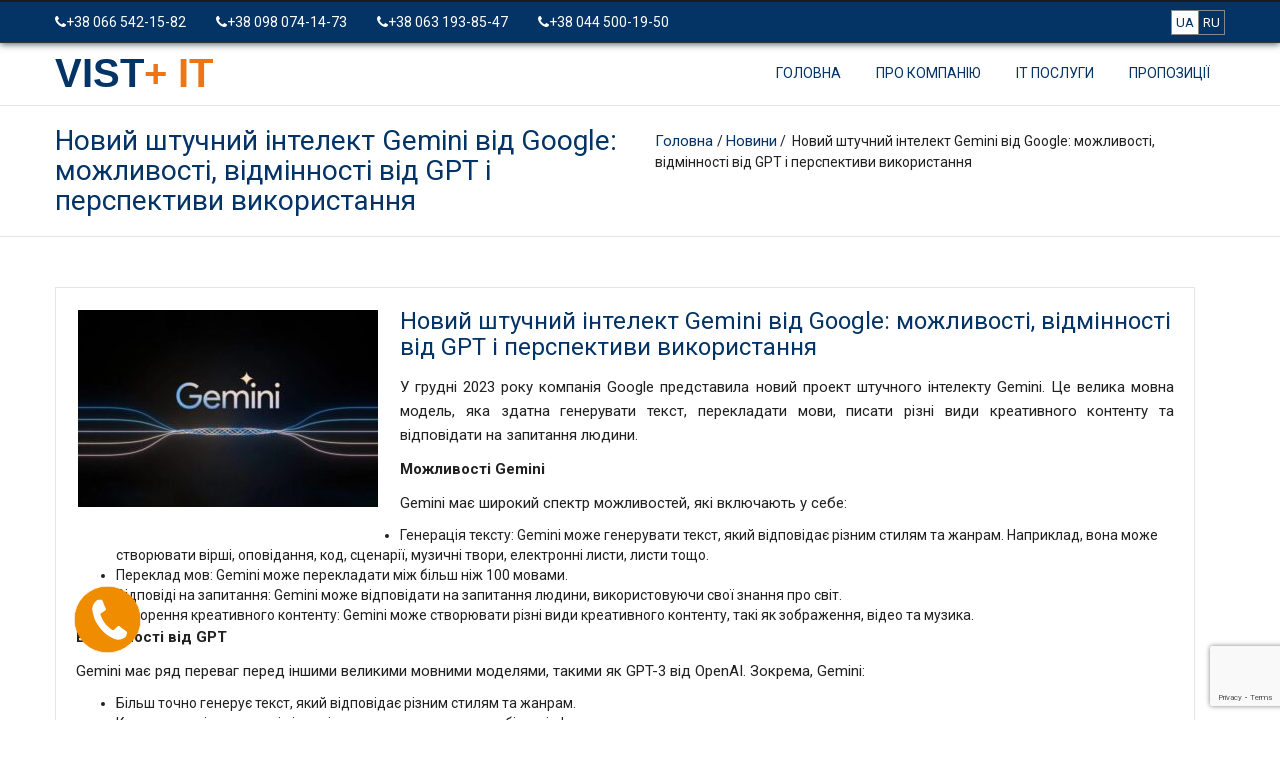

--- FILE ---
content_type: text/html; charset=UTF-8
request_url: https://vistplus.com/novini/novij-shtuchnij-intelekt-gemini-vid-google-mozhlivosti-vidminnosti-vid-gpt-i-perspektivi-vikoristannya/
body_size: 24695
content:
<!DOCTYPE html>
<!--[if IE 7]>
<html class="ie ie7" dir="ltr" lang="uk">
<![endif]-->
<!--[if IE 8]>
<html class="ie ie8" dir="ltr" lang="uk">
<![endif]-->
<!--[if !(IE 7) & !(IE 8)]><!-->
<html dir="ltr" lang="uk">
<!--<![endif]-->
<head>
	<meta charset="UTF-8">
	<meta name="viewport" content="width=device-width">	
	<link rel="profile" href="http://gmpg.org/xfn/11">
	<link rel="pingback" href="https://vistplus.com/xmlrpc.php">	
	<title>Новий штучний інтелект Gemini від Google: можливості, відмінності від GPT і перспективи використання | Новини | ТОВ Віст+ ІТ</title>

		<!-- All in One SEO 4.6.0 - aioseo.com -->
		<meta name="description" content="У грудні 2023 року компанія Google представила новий проект штучного інтелекту Gemini. Це велика мовна модель, яка здатна генерувати текст, перекладати мови, писати різні види креативного контенту та відповідати на запитання людини. Можливості Gemini Gemini має широкий спектр можливостей, які включають у себе: Генерація тексту: Gemini може генерувати текст, який відповідає різним стилям та жанрам." />
		<meta name="robots" content="max-snippet:-1, max-image-preview:large, max-video-preview:-1" />
		<link rel="canonical" href="https://vistplus.com/novini/novij-shtuchnij-intelekt-gemini-vid-google-mozhlivosti-vidminnosti-vid-gpt-i-perspektivi-vikoristannya/" />
		<meta name="generator" content="All in One SEO (AIOSEO) 4.6.0" />
		<script type="application/ld+json" class="aioseo-schema">
			{"@context":"https:\/\/schema.org","@graph":[{"@type":"Article","@id":"https:\/\/vistplus.com\/novini\/novij-shtuchnij-intelekt-gemini-vid-google-mozhlivosti-vidminnosti-vid-gpt-i-perspektivi-vikoristannya\/#article","name":"\u041d\u043e\u0432\u0438\u0439 \u0448\u0442\u0443\u0447\u043d\u0438\u0439 \u0456\u043d\u0442\u0435\u043b\u0435\u043a\u0442 Gemini \u0432\u0456\u0434 Google: \u043c\u043e\u0436\u043b\u0438\u0432\u043e\u0441\u0442\u0456, \u0432\u0456\u0434\u043c\u0456\u043d\u043d\u043e\u0441\u0442\u0456 \u0432\u0456\u0434 GPT \u0456 \u043f\u0435\u0440\u0441\u043f\u0435\u043a\u0442\u0438\u0432\u0438 \u0432\u0438\u043a\u043e\u0440\u0438\u0441\u0442\u0430\u043d\u043d\u044f | \u041d\u043e\u0432\u0438\u043d\u0438 | \u0422\u041e\u0412 \u0412\u0456\u0441\u0442+ \u0406\u0422","headline":"\u041d\u043e\u0432\u0438\u0439 \u0448\u0442\u0443\u0447\u043d\u0438\u0439 \u0456\u043d\u0442\u0435\u043b\u0435\u043a\u0442 Gemini \u0432\u0456\u0434 Google: \u043c\u043e\u0436\u043b\u0438\u0432\u043e\u0441\u0442\u0456, \u0432\u0456\u0434\u043c\u0456\u043d\u043d\u043e\u0441\u0442\u0456 \u0432\u0456\u0434 GPT \u0456 \u043f\u0435\u0440\u0441\u043f\u0435\u043a\u0442\u0438\u0432\u0438 \u0432\u0438\u043a\u043e\u0440\u0438\u0441\u0442\u0430\u043d\u043d\u044f","author":{"@id":"https:\/\/vistplus.com\/author\/y-sushko\/#author"},"publisher":{"@id":"https:\/\/vistplus.com\/#organization"},"image":{"@type":"ImageObject","url":"https:\/\/vistplus.com\/wp-content\/uploads\/2023\/12\/Gemini.jpg","width":690,"height":453},"datePublished":"2023-12-07T11:31:54+02:00","dateModified":"2023-12-07T11:33:13+02:00","inLanguage":"uk","mainEntityOfPage":{"@id":"https:\/\/vistplus.com\/novini\/novij-shtuchnij-intelekt-gemini-vid-google-mozhlivosti-vidminnosti-vid-gpt-i-perspektivi-vikoristannya\/#webpage"},"isPartOf":{"@id":"https:\/\/vistplus.com\/novini\/novij-shtuchnij-intelekt-gemini-vid-google-mozhlivosti-vidminnosti-vid-gpt-i-perspektivi-vikoristannya\/#webpage"},"articleSection":"\u041d\u043e\u0432\u0438\u043d\u0438, UA, pll_657183231d8a3"},{"@type":"BreadcrumbList","@id":"https:\/\/vistplus.com\/novini\/novij-shtuchnij-intelekt-gemini-vid-google-mozhlivosti-vidminnosti-vid-gpt-i-perspektivi-vikoristannya\/#breadcrumblist","itemListElement":[{"@type":"ListItem","@id":"https:\/\/vistplus.com\/#listItem","position":1,"name":"\u0413\u043e\u043b\u043e\u0432\u043d\u0430","item":"https:\/\/vistplus.com\/","nextItem":"https:\/\/vistplus.com\/category\/novini\/#listItem"},{"@type":"ListItem","@id":"https:\/\/vistplus.com\/category\/novini\/#listItem","position":2,"name":"\u041d\u043e\u0432\u0438\u043d\u0438","item":"https:\/\/vistplus.com\/category\/novini\/","nextItem":"https:\/\/vistplus.com\/novini\/novij-shtuchnij-intelekt-gemini-vid-google-mozhlivosti-vidminnosti-vid-gpt-i-perspektivi-vikoristannya\/#listItem","previousItem":"https:\/\/vistplus.com\/#listItem"},{"@type":"ListItem","@id":"https:\/\/vistplus.com\/novini\/novij-shtuchnij-intelekt-gemini-vid-google-mozhlivosti-vidminnosti-vid-gpt-i-perspektivi-vikoristannya\/#listItem","position":3,"name":"\u041d\u043e\u0432\u0438\u0439 \u0448\u0442\u0443\u0447\u043d\u0438\u0439 \u0456\u043d\u0442\u0435\u043b\u0435\u043a\u0442 Gemini \u0432\u0456\u0434 Google: \u043c\u043e\u0436\u043b\u0438\u0432\u043e\u0441\u0442\u0456, \u0432\u0456\u0434\u043c\u0456\u043d\u043d\u043e\u0441\u0442\u0456 \u0432\u0456\u0434 GPT \u0456 \u043f\u0435\u0440\u0441\u043f\u0435\u043a\u0442\u0438\u0432\u0438 \u0432\u0438\u043a\u043e\u0440\u0438\u0441\u0442\u0430\u043d\u043d\u044f","previousItem":"https:\/\/vistplus.com\/category\/novini\/#listItem"}]},{"@type":"Organization","@id":"https:\/\/vistplus.com\/#organization","name":"\u041e\u041e\u041e \u0412\u0456\u0441\u0442+ \u0406\u0422","url":"https:\/\/vistplus.com\/"},{"@type":"Person","@id":"https:\/\/vistplus.com\/author\/y-sushko\/#author","url":"https:\/\/vistplus.com\/author\/y-sushko\/","name":"\u042e\u0440\u0438\u0439","image":{"@type":"ImageObject","@id":"https:\/\/vistplus.com\/novini\/novij-shtuchnij-intelekt-gemini-vid-google-mozhlivosti-vidminnosti-vid-gpt-i-perspektivi-vikoristannya\/#authorImage","url":"https:\/\/secure.gravatar.com\/avatar\/4d51068dd541aecab65e714bcdc061fb?s=96&d=mm&r=g","width":96,"height":96,"caption":"\u042e\u0440\u0438\u0439"}},{"@type":"WebPage","@id":"https:\/\/vistplus.com\/novini\/novij-shtuchnij-intelekt-gemini-vid-google-mozhlivosti-vidminnosti-vid-gpt-i-perspektivi-vikoristannya\/#webpage","url":"https:\/\/vistplus.com\/novini\/novij-shtuchnij-intelekt-gemini-vid-google-mozhlivosti-vidminnosti-vid-gpt-i-perspektivi-vikoristannya\/","name":"\u041d\u043e\u0432\u0438\u0439 \u0448\u0442\u0443\u0447\u043d\u0438\u0439 \u0456\u043d\u0442\u0435\u043b\u0435\u043a\u0442 Gemini \u0432\u0456\u0434 Google: \u043c\u043e\u0436\u043b\u0438\u0432\u043e\u0441\u0442\u0456, \u0432\u0456\u0434\u043c\u0456\u043d\u043d\u043e\u0441\u0442\u0456 \u0432\u0456\u0434 GPT \u0456 \u043f\u0435\u0440\u0441\u043f\u0435\u043a\u0442\u0438\u0432\u0438 \u0432\u0438\u043a\u043e\u0440\u0438\u0441\u0442\u0430\u043d\u043d\u044f | \u041d\u043e\u0432\u0438\u043d\u0438 | \u0422\u041e\u0412 \u0412\u0456\u0441\u0442+ \u0406\u0422","description":"\u0423 \u0433\u0440\u0443\u0434\u043d\u0456 2023 \u0440\u043e\u043a\u0443 \u043a\u043e\u043c\u043f\u0430\u043d\u0456\u044f Google \u043f\u0440\u0435\u0434\u0441\u0442\u0430\u0432\u0438\u043b\u0430 \u043d\u043e\u0432\u0438\u0439 \u043f\u0440\u043e\u0435\u043a\u0442 \u0448\u0442\u0443\u0447\u043d\u043e\u0433\u043e \u0456\u043d\u0442\u0435\u043b\u0435\u043a\u0442\u0443 Gemini. \u0426\u0435 \u0432\u0435\u043b\u0438\u043a\u0430 \u043c\u043e\u0432\u043d\u0430 \u043c\u043e\u0434\u0435\u043b\u044c, \u044f\u043a\u0430 \u0437\u0434\u0430\u0442\u043d\u0430 \u0433\u0435\u043d\u0435\u0440\u0443\u0432\u0430\u0442\u0438 \u0442\u0435\u043a\u0441\u0442, \u043f\u0435\u0440\u0435\u043a\u043b\u0430\u0434\u0430\u0442\u0438 \u043c\u043e\u0432\u0438, \u043f\u0438\u0441\u0430\u0442\u0438 \u0440\u0456\u0437\u043d\u0456 \u0432\u0438\u0434\u0438 \u043a\u0440\u0435\u0430\u0442\u0438\u0432\u043d\u043e\u0433\u043e \u043a\u043e\u043d\u0442\u0435\u043d\u0442\u0443 \u0442\u0430 \u0432\u0456\u0434\u043f\u043e\u0432\u0456\u0434\u0430\u0442\u0438 \u043d\u0430 \u0437\u0430\u043f\u0438\u0442\u0430\u043d\u043d\u044f \u043b\u044e\u0434\u0438\u043d\u0438. \u041c\u043e\u0436\u043b\u0438\u0432\u043e\u0441\u0442\u0456 Gemini Gemini \u043c\u0430\u0454 \u0448\u0438\u0440\u043e\u043a\u0438\u0439 \u0441\u043f\u0435\u043a\u0442\u0440 \u043c\u043e\u0436\u043b\u0438\u0432\u043e\u0441\u0442\u0435\u0439, \u044f\u043a\u0456 \u0432\u043a\u043b\u044e\u0447\u0430\u044e\u0442\u044c \u0443 \u0441\u0435\u0431\u0435: \u0413\u0435\u043d\u0435\u0440\u0430\u0446\u0456\u044f \u0442\u0435\u043a\u0441\u0442\u0443: Gemini \u043c\u043e\u0436\u0435 \u0433\u0435\u043d\u0435\u0440\u0443\u0432\u0430\u0442\u0438 \u0442\u0435\u043a\u0441\u0442, \u044f\u043a\u0438\u0439 \u0432\u0456\u0434\u043f\u043e\u0432\u0456\u0434\u0430\u0454 \u0440\u0456\u0437\u043d\u0438\u043c \u0441\u0442\u0438\u043b\u044f\u043c \u0442\u0430 \u0436\u0430\u043d\u0440\u0430\u043c.","inLanguage":"uk","isPartOf":{"@id":"https:\/\/vistplus.com\/#website"},"breadcrumb":{"@id":"https:\/\/vistplus.com\/novini\/novij-shtuchnij-intelekt-gemini-vid-google-mozhlivosti-vidminnosti-vid-gpt-i-perspektivi-vikoristannya\/#breadcrumblist"},"author":{"@id":"https:\/\/vistplus.com\/author\/y-sushko\/#author"},"creator":{"@id":"https:\/\/vistplus.com\/author\/y-sushko\/#author"},"image":{"@type":"ImageObject","url":"https:\/\/vistplus.com\/wp-content\/uploads\/2023\/12\/Gemini.jpg","@id":"https:\/\/vistplus.com\/novini\/novij-shtuchnij-intelekt-gemini-vid-google-mozhlivosti-vidminnosti-vid-gpt-i-perspektivi-vikoristannya\/#mainImage","width":690,"height":453},"primaryImageOfPage":{"@id":"https:\/\/vistplus.com\/novini\/novij-shtuchnij-intelekt-gemini-vid-google-mozhlivosti-vidminnosti-vid-gpt-i-perspektivi-vikoristannya\/#mainImage"},"datePublished":"2023-12-07T11:31:54+02:00","dateModified":"2023-12-07T11:33:13+02:00"},{"@type":"WebSite","@id":"https:\/\/vistplus.com\/#website","url":"https:\/\/vistplus.com\/","name":"\u0422\u041e\u0412 \u0412\u0456\u0441\u0442+ \u0406\u0422","inLanguage":"uk","publisher":{"@id":"https:\/\/vistplus.com\/#organization"}}]}
		</script>
		<!-- All in One SEO -->

<link rel="alternate" href="https://vistplus.com/novini/novij-shtuchnij-intelekt-gemini-vid-google-mozhlivosti-vidminnosti-vid-gpt-i-perspektivi-vikoristannya/" hreflang="uk" />
<link rel="alternate" href="https://vistplus.com/ru/novosti/novyj-ii-gemini-ot-google-vozmozhnosti-otlichiya-ot-gpt-i-perspektivy-ispolzovaniya/" hreflang="ru" />
<link rel='dns-prefetch' href='//fonts.googleapis.com' />
		<!-- This site uses the Google Analytics by MonsterInsights plugin v8.26.0 - Using Analytics tracking - https://www.monsterinsights.com/ -->
							<script src="//www.googletagmanager.com/gtag/js?id=G-GN51Q8YXL0"  data-cfasync="false" data-wpfc-render="false" type="text/javascript" async></script>
			<script data-cfasync="false" data-wpfc-render="false" type="text/javascript">
				var mi_version = '8.26.0';
				var mi_track_user = true;
				var mi_no_track_reason = '';
								var MonsterInsightsDefaultLocations = {"page_location":"https:\/\/vistplus.com\/novini\/novij-shtuchnij-intelekt-gemini-vid-google-mozhlivosti-vidminnosti-vid-gpt-i-perspektivi-vikoristannya\/"};
				if ( typeof MonsterInsightsPrivacyGuardFilter === 'function' ) {
					var MonsterInsightsLocations = (typeof MonsterInsightsExcludeQuery === 'object') ? MonsterInsightsPrivacyGuardFilter( MonsterInsightsExcludeQuery ) : MonsterInsightsPrivacyGuardFilter( MonsterInsightsDefaultLocations );
				} else {
					var MonsterInsightsLocations = (typeof MonsterInsightsExcludeQuery === 'object') ? MonsterInsightsExcludeQuery : MonsterInsightsDefaultLocations;
				}

								var disableStrs = [
										'ga-disable-G-GN51Q8YXL0',
									];

				/* Function to detect opted out users */
				function __gtagTrackerIsOptedOut() {
					for (var index = 0; index < disableStrs.length; index++) {
						if (document.cookie.indexOf(disableStrs[index] + '=true') > -1) {
							return true;
						}
					}

					return false;
				}

				/* Disable tracking if the opt-out cookie exists. */
				if (__gtagTrackerIsOptedOut()) {
					for (var index = 0; index < disableStrs.length; index++) {
						window[disableStrs[index]] = true;
					}
				}

				/* Opt-out function */
				function __gtagTrackerOptout() {
					for (var index = 0; index < disableStrs.length; index++) {
						document.cookie = disableStrs[index] + '=true; expires=Thu, 31 Dec 2099 23:59:59 UTC; path=/';
						window[disableStrs[index]] = true;
					}
				}

				if ('undefined' === typeof gaOptout) {
					function gaOptout() {
						__gtagTrackerOptout();
					}
				}
								window.dataLayer = window.dataLayer || [];

				window.MonsterInsightsDualTracker = {
					helpers: {},
					trackers: {},
				};
				if (mi_track_user) {
					function __gtagDataLayer() {
						dataLayer.push(arguments);
					}

					function __gtagTracker(type, name, parameters) {
						if (!parameters) {
							parameters = {};
						}

						if (parameters.send_to) {
							__gtagDataLayer.apply(null, arguments);
							return;
						}

						if (type === 'event') {
														parameters.send_to = monsterinsights_frontend.v4_id;
							var hookName = name;
							if (typeof parameters['event_category'] !== 'undefined') {
								hookName = parameters['event_category'] + ':' + name;
							}

							if (typeof MonsterInsightsDualTracker.trackers[hookName] !== 'undefined') {
								MonsterInsightsDualTracker.trackers[hookName](parameters);
							} else {
								__gtagDataLayer('event', name, parameters);
							}
							
						} else {
							__gtagDataLayer.apply(null, arguments);
						}
					}

					__gtagTracker('js', new Date());
					__gtagTracker('set', {
						'developer_id.dZGIzZG': true,
											});
					if ( MonsterInsightsLocations.page_location ) {
						__gtagTracker('set', MonsterInsightsLocations);
					}
										__gtagTracker('config', 'G-GN51Q8YXL0', {"forceSSL":"true","link_attribution":"true"} );
															window.gtag = __gtagTracker;										(function () {
						/* https://developers.google.com/analytics/devguides/collection/analyticsjs/ */
						/* ga and __gaTracker compatibility shim. */
						var noopfn = function () {
							return null;
						};
						var newtracker = function () {
							return new Tracker();
						};
						var Tracker = function () {
							return null;
						};
						var p = Tracker.prototype;
						p.get = noopfn;
						p.set = noopfn;
						p.send = function () {
							var args = Array.prototype.slice.call(arguments);
							args.unshift('send');
							__gaTracker.apply(null, args);
						};
						var __gaTracker = function () {
							var len = arguments.length;
							if (len === 0) {
								return;
							}
							var f = arguments[len - 1];
							if (typeof f !== 'object' || f === null || typeof f.hitCallback !== 'function') {
								if ('send' === arguments[0]) {
									var hitConverted, hitObject = false, action;
									if ('event' === arguments[1]) {
										if ('undefined' !== typeof arguments[3]) {
											hitObject = {
												'eventAction': arguments[3],
												'eventCategory': arguments[2],
												'eventLabel': arguments[4],
												'value': arguments[5] ? arguments[5] : 1,
											}
										}
									}
									if ('pageview' === arguments[1]) {
										if ('undefined' !== typeof arguments[2]) {
											hitObject = {
												'eventAction': 'page_view',
												'page_path': arguments[2],
											}
										}
									}
									if (typeof arguments[2] === 'object') {
										hitObject = arguments[2];
									}
									if (typeof arguments[5] === 'object') {
										Object.assign(hitObject, arguments[5]);
									}
									if ('undefined' !== typeof arguments[1].hitType) {
										hitObject = arguments[1];
										if ('pageview' === hitObject.hitType) {
											hitObject.eventAction = 'page_view';
										}
									}
									if (hitObject) {
										action = 'timing' === arguments[1].hitType ? 'timing_complete' : hitObject.eventAction;
										hitConverted = mapArgs(hitObject);
										__gtagTracker('event', action, hitConverted);
									}
								}
								return;
							}

							function mapArgs(args) {
								var arg, hit = {};
								var gaMap = {
									'eventCategory': 'event_category',
									'eventAction': 'event_action',
									'eventLabel': 'event_label',
									'eventValue': 'event_value',
									'nonInteraction': 'non_interaction',
									'timingCategory': 'event_category',
									'timingVar': 'name',
									'timingValue': 'value',
									'timingLabel': 'event_label',
									'page': 'page_path',
									'location': 'page_location',
									'title': 'page_title',
									'referrer' : 'page_referrer',
								};
								for (arg in args) {
																		if (!(!args.hasOwnProperty(arg) || !gaMap.hasOwnProperty(arg))) {
										hit[gaMap[arg]] = args[arg];
									} else {
										hit[arg] = args[arg];
									}
								}
								return hit;
							}

							try {
								f.hitCallback();
							} catch (ex) {
							}
						};
						__gaTracker.create = newtracker;
						__gaTracker.getByName = newtracker;
						__gaTracker.getAll = function () {
							return [];
						};
						__gaTracker.remove = noopfn;
						__gaTracker.loaded = true;
						window['__gaTracker'] = __gaTracker;
					})();
									} else {
										console.log("");
					(function () {
						function __gtagTracker() {
							return null;
						}

						window['__gtagTracker'] = __gtagTracker;
						window['gtag'] = __gtagTracker;
					})();
									}
			</script>
				<!-- / Google Analytics by MonsterInsights -->
		<link rel='stylesheet' id='bazz_widget_style-css' href='https://vistplus.com/wp-content/plugins/bazz-callback-widget/css/bazz-widget.css?ver=3.19' type='text/css' media='all' />
<link rel='stylesheet' id='wp-block-library-css' href='https://vistplus.com/wp-includes/css/dist/block-library/style.min.css?ver=6.3.2' type='text/css' media='all' />
<style id='classic-theme-styles-inline-css' type='text/css'>
/*! This file is auto-generated */
.wp-block-button__link{color:#fff;background-color:#32373c;border-radius:9999px;box-shadow:none;text-decoration:none;padding:calc(.667em + 2px) calc(1.333em + 2px);font-size:1.125em}.wp-block-file__button{background:#32373c;color:#fff;text-decoration:none}
</style>
<style id='global-styles-inline-css' type='text/css'>
body{--wp--preset--color--black: #000000;--wp--preset--color--cyan-bluish-gray: #abb8c3;--wp--preset--color--white: #ffffff;--wp--preset--color--pale-pink: #f78da7;--wp--preset--color--vivid-red: #cf2e2e;--wp--preset--color--luminous-vivid-orange: #ff6900;--wp--preset--color--luminous-vivid-amber: #fcb900;--wp--preset--color--light-green-cyan: #7bdcb5;--wp--preset--color--vivid-green-cyan: #00d084;--wp--preset--color--pale-cyan-blue: #8ed1fc;--wp--preset--color--vivid-cyan-blue: #0693e3;--wp--preset--color--vivid-purple: #9b51e0;--wp--preset--gradient--vivid-cyan-blue-to-vivid-purple: linear-gradient(135deg,rgba(6,147,227,1) 0%,rgb(155,81,224) 100%);--wp--preset--gradient--light-green-cyan-to-vivid-green-cyan: linear-gradient(135deg,rgb(122,220,180) 0%,rgb(0,208,130) 100%);--wp--preset--gradient--luminous-vivid-amber-to-luminous-vivid-orange: linear-gradient(135deg,rgba(252,185,0,1) 0%,rgba(255,105,0,1) 100%);--wp--preset--gradient--luminous-vivid-orange-to-vivid-red: linear-gradient(135deg,rgba(255,105,0,1) 0%,rgb(207,46,46) 100%);--wp--preset--gradient--very-light-gray-to-cyan-bluish-gray: linear-gradient(135deg,rgb(238,238,238) 0%,rgb(169,184,195) 100%);--wp--preset--gradient--cool-to-warm-spectrum: linear-gradient(135deg,rgb(74,234,220) 0%,rgb(151,120,209) 20%,rgb(207,42,186) 40%,rgb(238,44,130) 60%,rgb(251,105,98) 80%,rgb(254,248,76) 100%);--wp--preset--gradient--blush-light-purple: linear-gradient(135deg,rgb(255,206,236) 0%,rgb(152,150,240) 100%);--wp--preset--gradient--blush-bordeaux: linear-gradient(135deg,rgb(254,205,165) 0%,rgb(254,45,45) 50%,rgb(107,0,62) 100%);--wp--preset--gradient--luminous-dusk: linear-gradient(135deg,rgb(255,203,112) 0%,rgb(199,81,192) 50%,rgb(65,88,208) 100%);--wp--preset--gradient--pale-ocean: linear-gradient(135deg,rgb(255,245,203) 0%,rgb(182,227,212) 50%,rgb(51,167,181) 100%);--wp--preset--gradient--electric-grass: linear-gradient(135deg,rgb(202,248,128) 0%,rgb(113,206,126) 100%);--wp--preset--gradient--midnight: linear-gradient(135deg,rgb(2,3,129) 0%,rgb(40,116,252) 100%);--wp--preset--font-size--small: 13px;--wp--preset--font-size--medium: 20px;--wp--preset--font-size--large: 36px;--wp--preset--font-size--x-large: 42px;--wp--preset--spacing--20: 0.44rem;--wp--preset--spacing--30: 0.67rem;--wp--preset--spacing--40: 1rem;--wp--preset--spacing--50: 1.5rem;--wp--preset--spacing--60: 2.25rem;--wp--preset--spacing--70: 3.38rem;--wp--preset--spacing--80: 5.06rem;--wp--preset--shadow--natural: 6px 6px 9px rgba(0, 0, 0, 0.2);--wp--preset--shadow--deep: 12px 12px 50px rgba(0, 0, 0, 0.4);--wp--preset--shadow--sharp: 6px 6px 0px rgba(0, 0, 0, 0.2);--wp--preset--shadow--outlined: 6px 6px 0px -3px rgba(255, 255, 255, 1), 6px 6px rgba(0, 0, 0, 1);--wp--preset--shadow--crisp: 6px 6px 0px rgba(0, 0, 0, 1);}:where(.is-layout-flex){gap: 0.5em;}:where(.is-layout-grid){gap: 0.5em;}body .is-layout-flow > .alignleft{float: left;margin-inline-start: 0;margin-inline-end: 2em;}body .is-layout-flow > .alignright{float: right;margin-inline-start: 2em;margin-inline-end: 0;}body .is-layout-flow > .aligncenter{margin-left: auto !important;margin-right: auto !important;}body .is-layout-constrained > .alignleft{float: left;margin-inline-start: 0;margin-inline-end: 2em;}body .is-layout-constrained > .alignright{float: right;margin-inline-start: 2em;margin-inline-end: 0;}body .is-layout-constrained > .aligncenter{margin-left: auto !important;margin-right: auto !important;}body .is-layout-constrained > :where(:not(.alignleft):not(.alignright):not(.alignfull)){max-width: var(--wp--style--global--content-size);margin-left: auto !important;margin-right: auto !important;}body .is-layout-constrained > .alignwide{max-width: var(--wp--style--global--wide-size);}body .is-layout-flex{display: flex;}body .is-layout-flex{flex-wrap: wrap;align-items: center;}body .is-layout-flex > *{margin: 0;}body .is-layout-grid{display: grid;}body .is-layout-grid > *{margin: 0;}:where(.wp-block-columns.is-layout-flex){gap: 2em;}:where(.wp-block-columns.is-layout-grid){gap: 2em;}:where(.wp-block-post-template.is-layout-flex){gap: 1.25em;}:where(.wp-block-post-template.is-layout-grid){gap: 1.25em;}.has-black-color{color: var(--wp--preset--color--black) !important;}.has-cyan-bluish-gray-color{color: var(--wp--preset--color--cyan-bluish-gray) !important;}.has-white-color{color: var(--wp--preset--color--white) !important;}.has-pale-pink-color{color: var(--wp--preset--color--pale-pink) !important;}.has-vivid-red-color{color: var(--wp--preset--color--vivid-red) !important;}.has-luminous-vivid-orange-color{color: var(--wp--preset--color--luminous-vivid-orange) !important;}.has-luminous-vivid-amber-color{color: var(--wp--preset--color--luminous-vivid-amber) !important;}.has-light-green-cyan-color{color: var(--wp--preset--color--light-green-cyan) !important;}.has-vivid-green-cyan-color{color: var(--wp--preset--color--vivid-green-cyan) !important;}.has-pale-cyan-blue-color{color: var(--wp--preset--color--pale-cyan-blue) !important;}.has-vivid-cyan-blue-color{color: var(--wp--preset--color--vivid-cyan-blue) !important;}.has-vivid-purple-color{color: var(--wp--preset--color--vivid-purple) !important;}.has-black-background-color{background-color: var(--wp--preset--color--black) !important;}.has-cyan-bluish-gray-background-color{background-color: var(--wp--preset--color--cyan-bluish-gray) !important;}.has-white-background-color{background-color: var(--wp--preset--color--white) !important;}.has-pale-pink-background-color{background-color: var(--wp--preset--color--pale-pink) !important;}.has-vivid-red-background-color{background-color: var(--wp--preset--color--vivid-red) !important;}.has-luminous-vivid-orange-background-color{background-color: var(--wp--preset--color--luminous-vivid-orange) !important;}.has-luminous-vivid-amber-background-color{background-color: var(--wp--preset--color--luminous-vivid-amber) !important;}.has-light-green-cyan-background-color{background-color: var(--wp--preset--color--light-green-cyan) !important;}.has-vivid-green-cyan-background-color{background-color: var(--wp--preset--color--vivid-green-cyan) !important;}.has-pale-cyan-blue-background-color{background-color: var(--wp--preset--color--pale-cyan-blue) !important;}.has-vivid-cyan-blue-background-color{background-color: var(--wp--preset--color--vivid-cyan-blue) !important;}.has-vivid-purple-background-color{background-color: var(--wp--preset--color--vivid-purple) !important;}.has-black-border-color{border-color: var(--wp--preset--color--black) !important;}.has-cyan-bluish-gray-border-color{border-color: var(--wp--preset--color--cyan-bluish-gray) !important;}.has-white-border-color{border-color: var(--wp--preset--color--white) !important;}.has-pale-pink-border-color{border-color: var(--wp--preset--color--pale-pink) !important;}.has-vivid-red-border-color{border-color: var(--wp--preset--color--vivid-red) !important;}.has-luminous-vivid-orange-border-color{border-color: var(--wp--preset--color--luminous-vivid-orange) !important;}.has-luminous-vivid-amber-border-color{border-color: var(--wp--preset--color--luminous-vivid-amber) !important;}.has-light-green-cyan-border-color{border-color: var(--wp--preset--color--light-green-cyan) !important;}.has-vivid-green-cyan-border-color{border-color: var(--wp--preset--color--vivid-green-cyan) !important;}.has-pale-cyan-blue-border-color{border-color: var(--wp--preset--color--pale-cyan-blue) !important;}.has-vivid-cyan-blue-border-color{border-color: var(--wp--preset--color--vivid-cyan-blue) !important;}.has-vivid-purple-border-color{border-color: var(--wp--preset--color--vivid-purple) !important;}.has-vivid-cyan-blue-to-vivid-purple-gradient-background{background: var(--wp--preset--gradient--vivid-cyan-blue-to-vivid-purple) !important;}.has-light-green-cyan-to-vivid-green-cyan-gradient-background{background: var(--wp--preset--gradient--light-green-cyan-to-vivid-green-cyan) !important;}.has-luminous-vivid-amber-to-luminous-vivid-orange-gradient-background{background: var(--wp--preset--gradient--luminous-vivid-amber-to-luminous-vivid-orange) !important;}.has-luminous-vivid-orange-to-vivid-red-gradient-background{background: var(--wp--preset--gradient--luminous-vivid-orange-to-vivid-red) !important;}.has-very-light-gray-to-cyan-bluish-gray-gradient-background{background: var(--wp--preset--gradient--very-light-gray-to-cyan-bluish-gray) !important;}.has-cool-to-warm-spectrum-gradient-background{background: var(--wp--preset--gradient--cool-to-warm-spectrum) !important;}.has-blush-light-purple-gradient-background{background: var(--wp--preset--gradient--blush-light-purple) !important;}.has-blush-bordeaux-gradient-background{background: var(--wp--preset--gradient--blush-bordeaux) !important;}.has-luminous-dusk-gradient-background{background: var(--wp--preset--gradient--luminous-dusk) !important;}.has-pale-ocean-gradient-background{background: var(--wp--preset--gradient--pale-ocean) !important;}.has-electric-grass-gradient-background{background: var(--wp--preset--gradient--electric-grass) !important;}.has-midnight-gradient-background{background: var(--wp--preset--gradient--midnight) !important;}.has-small-font-size{font-size: var(--wp--preset--font-size--small) !important;}.has-medium-font-size{font-size: var(--wp--preset--font-size--medium) !important;}.has-large-font-size{font-size: var(--wp--preset--font-size--large) !important;}.has-x-large-font-size{font-size: var(--wp--preset--font-size--x-large) !important;}
.wp-block-navigation a:where(:not(.wp-element-button)){color: inherit;}
:where(.wp-block-post-template.is-layout-flex){gap: 1.25em;}:where(.wp-block-post-template.is-layout-grid){gap: 1.25em;}
:where(.wp-block-columns.is-layout-flex){gap: 2em;}:where(.wp-block-columns.is-layout-grid){gap: 2em;}
.wp-block-pullquote{font-size: 1.5em;line-height: 1.6;}
</style>
<link rel='stylesheet' id='c4d-woo-bundle-site-style-css' href='https://vistplus.com/wp-content/plugins/c4d-woo-bundle/assets/default.css?ver=6.3.2' type='text/css' media='all' />
<link rel='stylesheet' id='contact-form-7-css' href='https://vistplus.com/wp-content/plugins/contact-form-7/includes/css/styles.css?ver=5.8.2' type='text/css' media='all' />
<link rel='stylesheet' id='magic-liquidizer-table-style-css' href='https://vistplus.com/wp-content/plugins/magic-liquidizer-responsive-table/idcss/ml-responsive-table.css?ver=2.0.3' type='text/css' media='all' />
<link rel='stylesheet' id='ce_responsive-css' href='https://vistplus.com/wp-content/plugins/simple-embed-code/css/video-container.min.css?ver=2.3.8' type='text/css' media='all' />
<link rel='stylesheet' id='woocommerce-layout-css' href='https://vistplus.com/wp-content/plugins/woocommerce/assets/css/woocommerce-layout.css?ver=8.2.1' type='text/css' media='all' />
<link rel='stylesheet' id='woocommerce-smallscreen-css' href='https://vistplus.com/wp-content/plugins/woocommerce/assets/css/woocommerce-smallscreen.css?ver=8.2.1' type='text/css' media='only screen and (max-width: 768px)' />
<link rel='stylesheet' id='woocommerce-general-css' href='https://vistplus.com/wp-content/plugins/woocommerce/assets/css/woocommerce.css?ver=8.2.1' type='text/css' media='all' />
<style id='woocommerce-inline-inline-css' type='text/css'>
.woocommerce form .form-row .required { visibility: visible; }
</style>
<link rel='stylesheet' id='deserve-google-fonts-QuickSand-css' href='https://fonts.googleapis.com/css?family=Roboto%3A300%2C400%2C700&#038;display=swap&#038;subset=cyrillic-ext&#038;ver=1.0.0' type='text/css' media='all' />
<link rel='stylesheet' id='deserve-bootstrap-css' href='https://vistplus.com/wp-content/themes/vist/css/bootstrap.css?ver=6.3.2' type='text/css' media='all' />
<link rel='stylesheet' id='style-css' href='https://vistplus.com/wp-content/themes/vist/style.css?ver=6.3.2' type='text/css' media='all' />
<link rel='stylesheet' id='deserve-font-awesome-css' href='https://vistplus.com/wp-content/themes/vist/css/font-awesome.css?ver=6.3.2' type='text/css' media='all' />
<!--n2css--><script type='text/javascript' src='https://vistplus.com/wp-content/plugins/svg-support/vendor/DOMPurify/DOMPurify.min.js?ver=1.0.1' id='bodhi-dompurify-library-js'></script>
<script type='text/javascript' src='https://vistplus.com/wp-content/plugins/google-analytics-for-wordpress/assets/js/frontend-gtag.min.js?ver=8.26.0' id='monsterinsights-frontend-script-js'></script>
<script data-cfasync="false" data-wpfc-render="false" type="text/javascript" id='monsterinsights-frontend-script-js-extra'>/* <![CDATA[ */
var monsterinsights_frontend = {"js_events_tracking":"true","download_extensions":"doc,pdf,ppt,zip,xls,docx,pptx,xlsx","inbound_paths":"[{\"path\":\"\\\/go\\\/\",\"label\":\"affiliate\"},{\"path\":\"\\\/recommend\\\/\",\"label\":\"affiliate\"}]","home_url":"https:\/\/vistplus.com","hash_tracking":"false","v4_id":"G-GN51Q8YXL0"};/* ]]> */
</script>
<script type='text/javascript' src='https://vistplus.com/wp-includes/js/jquery/jquery.min.js?ver=3.7.0' id='jquery-core-js'></script>
<script type='text/javascript' src='https://vistplus.com/wp-includes/js/jquery/jquery-migrate.min.js?ver=3.4.1' id='jquery-migrate-js'></script>
<script type='text/javascript' src='https://vistplus.com/wp-content/plugins/magic-liquidizer-responsive-table/idjs/ml.responsive.table.min.js?ver=2.0.3' id='magic-liquidizer-table-js'></script>
<script type='text/javascript' src='https://vistplus.com/wp-content/plugins/svg-support/js/min/svgs-inline-min.js?ver=1.0.1' id='bodhi_svg_inline-js'></script>
<script id="bodhi_svg_inline-js-after" type="text/javascript">
cssTarget="img.style-svg";ForceInlineSVGActive="false";frontSanitizationEnabled="on";
</script>
<script type='text/javascript' src='https://vistplus.com/wp-content/themes/vist/js/bootstrap.js?ver=6.3.2' id='deserve-bootstrapjs-js'></script>
<link rel="https://api.w.org/" href="https://vistplus.com/wp-json/" /><link rel="alternate" type="application/json" href="https://vistplus.com/wp-json/wp/v2/posts/2748" /><link rel="alternate" type="application/json+oembed" href="https://vistplus.com/wp-json/oembed/1.0/embed?url=https%3A%2F%2Fvistplus.com%2Fnovini%2Fnovij-shtuchnij-intelekt-gemini-vid-google-mozhlivosti-vidminnosti-vid-gpt-i-perspektivi-vikoristannya%2F" />
<link rel="alternate" type="text/xml+oembed" href="https://vistplus.com/wp-json/oembed/1.0/embed?url=https%3A%2F%2Fvistplus.com%2Fnovini%2Fnovij-shtuchnij-intelekt-gemini-vid-google-mozhlivosti-vidminnosti-vid-gpt-i-perspektivi-vikoristannya%2F&#038;format=xml" />
<!-- Analytics by WP Statistics v14.6.2 - https://wp-statistics.com/ -->
	<noscript><style>.woocommerce-product-gallery{ opacity: 1 !important; }</style></noscript>
	<link rel="icon" href="https://vistplus.com/wp-content/uploads/2023/04/cropped-android-chrome-512x512-32x32.png" sizes="32x32" />
<link rel="icon" href="https://vistplus.com/wp-content/uploads/2023/04/cropped-android-chrome-512x512-192x192.png" sizes="192x192" />
<link rel="apple-touch-icon" href="https://vistplus.com/wp-content/uploads/2023/04/cropped-android-chrome-512x512-180x180.png" />
<meta name="msapplication-TileImage" content="https://vistplus.com/wp-content/uploads/2023/04/cropped-android-chrome-512x512-270x270.png" />

	<meta name="theme-color" content="#043466" />

<script src="https://cdn.jsdelivr.net/npm/jquery.maskedinput@1.4.1/src/jquery.maskedinput.js" type="text/javascript"></script>

	<!-- Global site tag (gtag.js) - Google Analytics -->
<script async src="https://www.googletagmanager.com/gtag/js?id=UA-80736955-1"></script>
<script>
  window.dataLayer = window.dataLayer || [];
  function gtag(){dataLayer.push(arguments);}
  gtag('js', new Date());
  gtag('config', 'UA-80736955-1');
</script>

	

	
    <!-- Meta Pixel Code -->
<script>
!function(f,b,e,v,n,t,s)
{if(f.fbq)return;n=f.fbq=function(){n.callMethod?
n.callMethod.apply(n,arguments):n.queue.push(arguments)};
if(!f._fbq)f._fbq=n;n.push=n;n.loaded=!0;n.version='2.0';
n.queue=[];t=b.createElement(e);t.async=!0;
t.src=v;s=b.getElementsByTagName(e)[0];
s.parentNode.insertBefore(t,s)}(window, document,'script',
'https://connect.facebook.net/en_US/fbevents.js');
fbq('init', '3266729263651211');
fbq('track', 'PageView');
</script>
<noscript><img height="1" width="1" style="display:none"
src="https://www.facebook.com/tr?id=3266729263651211&ev=PageView&noscript=1"
/></noscript>
<!-- End Meta Pixel Code -->
<meta name="ahrefs-site-verification" content="cbf63e852f9a3e94b1949e7d628f08663515cca20577fdbb2df6b3da039d2ed1">
</head>
<body class="post-template-default single single-post postid-2748 single-format-standard theme-vist woocommerce-no-js">
<header>    
    <div class="menubar top-bar">
    	<div class="deserve-container clearfix">
            <div class="col-md-9">
                <div class="contact-info" >
					 <div class="row">
<div class="col-md-3 col-xs-6"><a href="tel:+380665421582" ><i class="fa fa-phone"></i>+38 066 542-15-82</a></div>
<div class="col-md-3 col-xs-6"><a href="tel:+380980741473" ><i class="fa fa-phone"></i>+38 098 074-14-73</a></div>
<div class="col-md-3 col-xs-6"><a href="tel:+380631938547" ><i class="fa fa-phone"></i>+38 063 193-85-47</a></div>
<div class="col-md-3 col-xs-6"><a href="tel:+380445001950" ><i class="fa fa-phone"></i>+38 044 500-19-50</a></div>
					</div>
					
					
                    <ul>
                                            </ul>
                </div>
            </div>
            <div class="col-md-3">
            	 <div class="social-link">
                    <ul>
                                                                                                                                                                                                                                        						
                    </ul>

			 
<ul class="lang_switch">	<li class="lang-item lang-item-63 lang-item-ua current-lang lang-item-first"><a  lang="uk" hreflang="uk" href="https://vistplus.com/novini/novij-shtuchnij-intelekt-gemini-vid-google-mozhlivosti-vidminnosti-vid-gpt-i-perspektivi-vikoristannya/">UA</a></li>
	<li class="lang-item lang-item-66 lang-item-ru"><a  lang="ru-RU" hreflang="ru-RU" href="https://vistplus.com/ru/novosti/novyj-ii-gemini-ot-google-vozmozhnosti-otlichiya-ot-gpt-i-perspektivy-ispolzovaniya/">RU</a></li>
</ul>
					 
                </div>
            </div>
        </div>
    </div>
    <div class="menubar responsive-menubar">
    	<div class="deserve-container clearfix">
            <div class="col-md-2">
            	<div  class="site-logo">
				
        		<h4 class="deserve-site-name">
					<a class="logo-tipe" href="https://vistplus.com/">VIST<span>+ IT</span>
					</a></h4>

				
                    <div class="navbar-header res-nav-header toggle-respon">
                        <button type="button" class="navbar-toggle toggle-menu" data-toggle="collapse" data-target=".navbar-collapse">
                           <span class="sr-only"></span>
                           <span class="icon-bar"></span>
                           <span class="icon-bar"></span>
                           <span class="icon-bar"></span>
                       </button>
                   </div>
                </div>
            </div>
            <div class="col-md-10">
                <div class="header-menu">             
                    <div class="menu-golovne-menyu-container"><ul id="example-navbar-collapse" class="navbar-collapse nav_coll no-padding collapse nav"><li id="menu-item-1334" class="menu-item menu-item-type-custom menu-item-object-custom menu-item-1334"><a href="/ua/">Головна</a></li>
<li id="menu-item-1338" class="menu-item menu-item-type-post_type menu-item-object-page menu-item-has-children menu-item-1338"><a href="https://vistplus.com/pro-kompaniyu/">Про компанію</a>
<ul class="sub-menu">
	<li id="menu-item-1341" class="menu-item menu-item-type-post_type menu-item-object-page menu-item-1341"><a href="https://vistplus.com/pro-kompaniyu/vendori/">Вендори</a></li>
	<li id="menu-item-1765" class="menu-item menu-item-type-taxonomy menu-item-object-category menu-item-1765"><a href="https://vistplus.com/category/stati/">Статі</a></li>
	<li id="menu-item-1342" class="menu-item menu-item-type-taxonomy menu-item-object-category current-post-ancestor current-menu-parent current-post-parent menu-item-1342"><a href="https://vistplus.com/category/novini/">Новини</a></li>
	<li id="menu-item-1345" class="menu-item menu-item-type-post_type menu-item-object-page menu-item-1345"><a href="https://vistplus.com/pro-kompaniyu/nadislati-zapit/">Контакти</a></li>
</ul>
</li>
<li id="menu-item-1364" class="menu-item menu-item-type-post_type menu-item-object-page menu-item-has-children menu-item-1364"><a href="https://vistplus.com/it-poslugi/">IT Послуги</a>
<ul class="sub-menu">
	<li id="menu-item-1637" class="menu-item menu-item-type-post_type menu-item-object-page menu-item-1637"><a href="https://vistplus.com/it-poslugi/ip-telefoniya/">Адміністрування телефонії</a></li>
	<li id="menu-item-1638" class="menu-item menu-item-type-post_type menu-item-object-page menu-item-1638"><a href="https://vistplus.com/it-poslugi/administruvannya-lokalnoy-kompyuternoy-merezhy/">Адміністрування локальної комп’ютерної мережі</a></li>
	<li id="menu-item-1639" class="menu-item menu-item-type-post_type menu-item-object-page menu-item-1639"><a href="https://vistplus.com/it-poslugi/autsors-it-poslug/">Аутсорсінг ІТ-послуг</a></li>
	<li id="menu-item-1640" class="menu-item menu-item-type-post_type menu-item-object-page menu-item-1640"><a href="https://vistplus.com/it-poslugi/pidtrimka-koristuvachiv/">Підтримка користувачів</a></li>
	<li id="menu-item-1641" class="menu-item menu-item-type-post_type menu-item-object-page menu-item-1641"><a href="https://vistplus.com/it-poslugi/sistemne-administruvannya/">Системне адміністрування</a></li>
	<li id="menu-item-2475" class="menu-item menu-item-type-post_type menu-item-object-page menu-item-2475"><a href="https://vistplus.com/it-poslugi/skud/">Система контролю і управління доступом (СКУД)</a></li>
	<li id="menu-item-1702" class="menu-item menu-item-type-post_type menu-item-object-page menu-item-1702"><a href="https://vistplus.com/it-poslugi/obslugovuvannya-ofisnoyi-tehniki/">Обслуговування офісної техніки</a></li>
	<li id="menu-item-1745" class="menu-item menu-item-type-post_type menu-item-object-page menu-item-1745"><a href="https://vistplus.com/it-poslugi/czentr-servisnogo-obslugovuvannya-rro/">Обслуговування РРО</a></li>
	<li id="menu-item-1642" class="menu-item menu-item-type-post_type menu-item-object-page menu-item-1642"><a href="https://vistplus.com/it-poslugi/xmarni-rishennya/">Хмарні рішення</a></li>
</ul>
</li>
<li id="menu-item-1403" class="menu-item menu-item-type-post_type menu-item-object-page menu-item-has-children menu-item-1403"><a href="https://vistplus.com/potochni-propozicziyi/">Пропозиції</a>
<ul class="sub-menu">
	<li id="menu-item-2634" class="menu-item menu-item-type-post_type menu-item-object-page menu-item-2634"><a href="https://vistplus.com/potochni-propozicziyi/">Вартість послуг</a></li>
</ul>
</li>
</ul></div>                </div>
            </div>
        </div>
             </div>
	<div class="widget_text widget-odd widget-last widget-first widget-1 warning-slider deserve-container"><div class="textwidget custom-html-widget"><div class="warning">
</div></div></div>    
    	<style>
	a.warning_covid {
    text-align: center;
    padding: 26px;
    background: #edeff1;
    color: #0d1319;
    font-size: 14px;
    margin: 10px auto;
    border: 1px solid #828282;
    border-radius: 8px;
    text-shadow: -1px -1px 0px #c7c7c7;
    -webkit-animation: pulsate_bg 2.2s linear infinite;
    box-shadow: 5px 5px 5px #8a8989;
    display: block;
    
}
a.warning_covid i {
    color: #2196F3;
    text-decoration: underline;
}
.bazz-widget-button span {
    color: #043466;
    text-shadow: 1px -1px 4px #ffffff;
    font-size: 11px;
}
	</style>
    
    
</header><section>
    <div class="breadcumb-bg">
		<div class="deserve-container container">
	    	<div class="site-breadcumb">
				<div class="row">
				 <div class="col-md-6 col-sm-6">
					<h1>Новий штучний інтелект Gemini від Google: можливості, відмінності від GPT і перспективи використання</h1>
				</div>			
				 <div class="col-md-6 col-sm-6">
					<ol class="breadcrumb breadcrumb-menubar">
					 <li><a href="https://vistplus.com">Головна </a> / <a href="https://vistplus.com/category/novini/">Новини</a> /             &nbsp;Новий штучний інтелект Gemini від Google: можливості, відмінності від GPT і перспективи використання&nbsp;
          </li>					</ol>
				</div>
				</div>
	        </div>
	    </div>
    </div>
	

    <div class="deserve-container">       
        <div class="col-md-12  dblog">        
	        	         	<div  id="post-2748" class="post-2748 post type-post status-publish format-standard has-post-thumbnail hentry category-novini">             
					<div class="blog-box">          
		            	<img width="300" height="197" src="https://vistplus.com/wp-content/uploads/2023/12/Gemini-300x197.jpg" class="attachment-medium size-medium wp-post-image" alt="" decoding="async" fetchpriority="high" srcset="https://vistplus.com/wp-content/uploads/2023/12/Gemini-300x197.jpg 300w, https://vistplus.com/wp-content/uploads/2023/12/Gemini.jpg 690w" sizes="(max-width: 300px) 100vw, 300px" />		                <div class="post-data">					
							<h2 class="single-page-title">Новий штучний інтелект Gemini від Google: можливості, відмінності від GPT і перспективи використання</h2>					
							<div class="post-meta">
								<ul>
									<!--?php deserve_entry_meta(); ?-->											
								</ul>                    
			                </div>
			                <p data-sourcepos="3:1-3:232">У грудні 2023 року компанія Google представила новий проект штучного інтелекту Gemini. Це велика мовна модель, яка здатна генерувати текст, перекладати мови, писати різні види креативного контенту та відповідати на запитання людини.</p>
<p data-sourcepos="5:1-5:21"><strong>Можливості Gemini</strong></p>
<p data-sourcepos="7:1-7:60">Gemini має широкий спектр можливостей, які включають у себе:</p>
<ul data-sourcepos="9:1-13:0">
<li data-sourcepos="9:1-9:201">Генерація тексту: Gemini може генерувати текст, який відповідає різним стилям та жанрам. Наприклад, вона може створювати вірші, оповідання, код, сценарії, музичні твори, електронні листи, листи тощо.</li>
<li data-sourcepos="10:1-10:65">Переклад мов: Gemini може перекладати між більш ніж 100 мовами.</li>
<li data-sourcepos="11:1-11:107">Відповіді на запитання: Gemini може відповідати на запитання людини, використовуючи свої знання про світ.</li>
<li data-sourcepos="12:1-13:0">Створення креативного контенту: Gemini може створювати різні види креативного контенту, такі як зображення, відео та музика.</li>
</ul>
<p data-sourcepos="14:1-14:23"><strong>Відмінності від GPT</strong></p>
<p data-sourcepos="16:1-16:107">Gemini має ряд переваг перед іншими великими мовними моделями, такими як GPT-3 від OpenAI. Зокрема, Gemini:</p>
<ul data-sourcepos="18:1-21:0">
<li data-sourcepos="18:1-18:69">Більш точно генерує текст, який відповідає різним стилям та жанрам.</li>
<li data-sourcepos="19:1-19:77">Краще розуміє контекст і відповідає на запитання людини більш інформативно.</li>
<li data-sourcepos="20:1-21:0">Способна створювати більш креативний контент, який може бути використаний у різних цілях.</li>
</ul>
<p data-sourcepos="22:1-22:36"><strong>Анонс і перспективи використання</strong></p>
<p data-sourcepos="24:1-24:179">Анонс Gemini відбувся у грудні 2023 року. Наразі вона доступна в закритому бета-тестуванні для обраних користувачів. Google планує відкрити Gemini для широкого загалу в 2024 році.</p>
<p data-sourcepos="26:1-26:100">Gemini має великий потенціал для використання у різних сферах життя. Вона може бути використана для:</p>
<ul data-sourcepos="28:1-31:0">
<li data-sourcepos="28:1-28:63">Автоматизації рутинних завдань, пов&#8217;язаних з обробкою тексту.</li>
<li data-sourcepos="29:1-29:71">Створення нових продуктів і послуг, заснованих на штучному інтелекті.</li>
<li data-sourcepos="30:1-31:0">Навчання людей новим навичкам.</li>
</ul>
<p data-sourcepos="32:1-32:140">Gemini є одним із найпередовіших проектів штучного інтелекту, розроблених наразі. Вона має потенціал змінити наше життя у багатьох аспектах.</p>
<p data-sourcepos="34:1-34:93"><strong>Ось деякі конкретні приклади того, як Gemini може бути використана в повсякденному житті:</strong></p>
<ul data-sourcepos="36:1-39:0">
<li data-sourcepos="36:1-36:234"><strong>Автоматизація завдань:</strong>&nbsp;Gemini може бути використана для автоматизації таких завдань, як написання резюме, створення звітів або відповідей на запитання клієнтів. Це може звільнити час людям для більш творчих або складних завдань.</li>
<li data-sourcepos="37:1-37:305"><strong>Створення контенту:</strong>&nbsp;Gemini може бути використана для створення різних видів контенту, таких як статті, блоги, відео або музика. Це може бути корисним для підприємців, які хочуть створити контент для своїх веб-сайтів або соціальних мереж, або для людей, які хочуть створювати власний творчий контент.</li>
<li data-sourcepos="38:1-39:0"><strong>Освіта:</strong>&nbsp;Gemini може бути використана для навчання людей новим навичкам або для надання їм інформації про різні теми. Це може бути корисним для студентів, які хочуть вивчити нову мову або для людей, які хочуть дізнатися більше про світ.</li>
</ul>
<p data-sourcepos="40:1-40:173">Gemini &#8211; це потужний новий інструмент, який має потенціал змінити наш спосіб життя. Вона все ще перебуває в розробці, але вже має потенціал для широкого спектру застосувань.</p>
<p data-sourcepos="40:1-40:173">/bard.google.com/</p>
		           		</div>         
		            </div>
	            </div>
			 
		    <div class="prev-next-pagination">
				 
				<nav class="deserve-nav"> 
					
	<nav class="navigation post-navigation" aria-label="Записи">
		<h2 class="screen-reader-text">Навігація записів</h2>
		<div class="nav-links"><div class="nav-previous"><a href="https://vistplus.com/novini/shho-take-hmarni-shovishha-ta-navishho-voni-potribni/" rel="prev"><span class="deserve-nav-previous">Що таке хмарні сховища та навіщо вони потрібні?</span></a></div><div class="nav-next"><a href="https://vistplus.com/novini/anydesk-vzlamano-populyarne-programne-zabezpechennya-dlya-viddalenogo-robochogo-stolu-vimagaye-skidannya-parolya/" rel="next"><span class="deserve-nav-next">AnyDesk взламано: популярне програмне забезпечення для віддаленого робочого столу вимагає скидання пароля</span></a></div></div>
	</nav>				</nav>
				 <!-- .nav-single -->
	        </div>
			<div class="comments-article">
            <div class="su-posts su-posts-teaser-loop">
					<div id="su-post-2878" class="su-post">
											<a class="su-post-thumbnail" href="https://vistplus.com/novini/limitless-predstavila-pendant-nosimij-pristrij-dlya-zapisu-informatsiyi-ta-obrobki-za-dopomogoyu-shtuchnogo-intelektu/"><img width="672" height="372" src="https://vistplus.com/wp-content/uploads/2024/04/limitless-pendant-ai-news-1713271215285-672x372.jpg" class="attachment-post-thumbnail size-post-thumbnail wp-post-image" alt="" decoding="async" loading="lazy" /></a>
										<h2 class="su-post-title"><a href="https://vistplus.com/novini/limitless-predstavila-pendant-nosimij-pristrij-dlya-zapisu-informatsiyi-ta-obrobki-za-dopomogoyu-shtuchnogo-intelektu/">Limitless представила Pendant: носимий пристрій для запису інформації та обробки за допомогою штучного інтелекту</a></h2>
				</div>
								<div id="su-post-2866" class="su-post">
											<a class="su-post-thumbnail" href="https://vistplus.com/novini/spam-istoriya-terminu-jogo-nebezpeka-ta-borotba-zi-spamom/"><img width="672" height="372" src="https://vistplus.com/wp-content/uploads/2024/04/22601f7c-161e-4c6e-ace6-9ce178a0dcb8-672x372.jpg" class="attachment-post-thumbnail size-post-thumbnail wp-post-image" alt="" decoding="async" loading="lazy" /></a>
										<h2 class="su-post-title"><a href="https://vistplus.com/novini/spam-istoriya-terminu-jogo-nebezpeka-ta-borotba-zi-spamom/">Спам: історія терміну, його небезпека та боротьба зі спамом</a></h2>
				</div>
								<div id="su-post-2763" class="su-post">
											<a class="su-post-thumbnail" href="https://vistplus.com/novini/chomu-kiberbezpeka-vazhliva-dlya-vas/"><img width="672" height="372" src="https://vistplus.com/wp-content/uploads/2024/03/rnmvfd_36321131a35c6870b2949e71b08184ccff513e89-672x372.jpg" class="attachment-post-thumbnail size-post-thumbnail wp-post-image" alt="" decoding="async" loading="lazy" /></a>
										<h2 class="su-post-title"><a href="https://vistplus.com/novini/chomu-kiberbezpeka-vazhliva-dlya-vas/">Чому кібербезпека важлива для вас?</a></h2>
				</div>
								<div id="su-post-2757" class="su-post">
											<a class="su-post-thumbnail" href="https://vistplus.com/novini/anydesk-vzlamano-populyarne-programne-zabezpechennya-dlya-viddalenogo-robochogo-stolu-vimagaye-skidannya-parolya/"><img width="672" height="372" src="https://vistplus.com/wp-content/uploads/2024/02/4kzjsd_a21bb8e481859bd6e3b527692f7328610b956d3d-672x372.jpg" class="attachment-post-thumbnail size-post-thumbnail wp-post-image" alt="" decoding="async" loading="lazy" /></a>
										<h2 class="su-post-title"><a href="https://vistplus.com/novini/anydesk-vzlamano-populyarne-programne-zabezpechennya-dlya-viddalenogo-robochogo-stolu-vimagaye-skidannya-parolya/">AnyDesk взламано: популярне програмне забезпечення для віддаленого робочого столу вимагає скидання пароля</a></h2>
				</div>
								<div id="su-post-2748" class="su-post">
											<a class="su-post-thumbnail" href="https://vistplus.com/novini/novij-shtuchnij-intelekt-gemini-vid-google-mozhlivosti-vidminnosti-vid-gpt-i-perspektivi-vikoristannya/"><img width="672" height="372" src="https://vistplus.com/wp-content/uploads/2023/12/Gemini-672x372.jpg" class="attachment-post-thumbnail size-post-thumbnail wp-post-image" alt="" decoding="async" loading="lazy" /></a>
										<h2 class="su-post-title"><a href="https://vistplus.com/novini/novij-shtuchnij-intelekt-gemini-vid-google-mozhlivosti-vidminnosti-vid-gpt-i-perspektivi-vikoristannya/">Новий штучний інтелект Gemini від Google: можливості, відмінності від GPT і перспективи використання</a></h2>
				</div>
								<div id="su-post-2624" class="su-post">
											<a class="su-post-thumbnail" href="https://vistplus.com/novini/shho-take-hmarni-shovishha-ta-navishho-voni-potribni/"><img width="672" height="372" src="https://vistplus.com/wp-content/uploads/2023/02/cloud-storage-primary-100758711-orig-4-672x372.jpg" class="attachment-post-thumbnail size-post-thumbnail wp-post-image" alt="" decoding="async" loading="lazy" /></a>
										<h2 class="su-post-title"><a href="https://vistplus.com/novini/shho-take-hmarni-shovishha-ta-navishho-voni-potribni/">Що таке хмарні сховища та навіщо вони потрібні?</a></h2>
				</div>
								<div id="su-post-2591" class="su-post">
											<a class="su-post-thumbnail" href="https://vistplus.com/novini/pokrokovo-yak-pidklyuchiti-starlink-rezervnim-kanalom-internetu-na-pidpriyemstvi/"><img width="672" height="372" src="https://vistplus.com/wp-content/uploads/2022/12/PwqqNIdg4Nk9OjhAzywo1zeeffVpOBKwbBNhuhB9-672x372.jpg" class="attachment-post-thumbnail size-post-thumbnail wp-post-image" alt="" decoding="async" loading="lazy" /></a>
										<h2 class="su-post-title"><a href="https://vistplus.com/novini/pokrokovo-yak-pidklyuchiti-starlink-rezervnim-kanalom-internetu-na-pidpriyemstvi/">Покроково, як підключити Старлінк резервним каналом інтернету на підприємстві.</a></h2>
				</div>
								<div id="su-post-2582" class="su-post">
											<a class="su-post-thumbnail" href="https://vistplus.com/novini/shukayete-de-pridbati-generator/"><img width="672" height="372" src="https://vistplus.com/wp-content/uploads/2022/11/634600651_634600651-672x372.jpg" class="attachment-post-thumbnail size-post-thumbnail wp-post-image" alt="" decoding="async" loading="lazy" /></a>
										<h2 class="su-post-title"><a href="https://vistplus.com/novini/shukayete-de-pridbati-generator/">Шукаєте де придбати ГЕНЕРАТОР?</a></h2>
				</div>
								<div id="su-post-2577" class="su-post">
										<h2 class="su-post-title"><a href="https://vistplus.com/stati/ekvaer-iks/">Екваер IKS обмежує час роботи сервіса.</a></h2>
				</div>
								<div id="su-post-2570" class="su-post">
											<a class="su-post-thumbnail" href="https://vistplus.com/novini/microsoft-obmezhila-rosiyanam-onovlennya-do-windows-11-22h2-a-apple-vidalila-z-app-store-vsi-zastosunki-vk-ta-mail-ru/"><img width="672" height="372" src="https://vistplus.com/wp-content/uploads/2022/10/vk_block-672x372.jpg" class="attachment-post-thumbnail size-post-thumbnail wp-post-image" alt="" decoding="async" loading="lazy" /></a>
										<h2 class="su-post-title"><a href="https://vistplus.com/novini/microsoft-obmezhila-rosiyanam-onovlennya-do-windows-11-22h2-a-apple-vidalila-z-app-store-vsi-zastosunki-vk-ta-mail-ru/">Microsoft обмежила росіянам оновлення до Windows 11 22H2, а Apple видалила з App Store всі застосунки VK та Mail.ru</a></h2>
				</div>
								<div id="su-post-2565" class="su-post">
											<a class="su-post-thumbnail" href="https://vistplus.com/novini/derzhspetszv-yazku-poperedila-pro-novu-kiberataku-na-derzhorgani-ukrayini-u-viglyadi-elektronnoyi-poshti-iz-zarazhenim-xls-dokumentom/"><img width="672" height="372" src="https://vistplus.com/wp-content/uploads/2022/07/xls-var-672x372.jpg" class="attachment-post-thumbnail size-post-thumbnail wp-post-image" alt="" decoding="async" loading="lazy" /></a>
										<h2 class="su-post-title"><a href="https://vistplus.com/novini/derzhspetszv-yazku-poperedila-pro-novu-kiberataku-na-derzhorgani-ukrayini-u-viglyadi-elektronnoyi-poshti-iz-zarazhenim-xls-dokumentom/">Держспецзв’язку попередила про нову кібератаку на держоргани України у вигляді електронної пошти із зараженим XLS-документом.</a></h2>
				</div>
								<div id="su-post-2560" class="su-post">
											<a class="su-post-thumbnail" href="https://vistplus.com/novini/yak-pidklyuchiti-starlink-v-ukrayini-suputnikovij-internet-spacex/"><img width="672" height="372" src="https://vistplus.com/wp-content/uploads/2022/05/800px-Starlink_Logo-672x372.png" class="attachment-post-thumbnail size-post-thumbnail wp-post-image" alt="" decoding="async" loading="lazy" /></a>
										<h2 class="su-post-title"><a href="https://vistplus.com/novini/yak-pidklyuchiti-starlink-v-ukrayini-suputnikovij-internet-spacex/">Як підключити Starlink в Україні  (супутниковий інтернет SpaceX)</a></h2>
				</div>
				</div> 				 <div class="col-md-12 no-padding">
    <div class="reply-box">
					 <div class="input-row">
											</div>
			</div>
</div>			</div>
        </div>
       <div class="col-md-12 blog-detail main-sidebar">
</div>  
    </div>
</section>
<style> .su-posts-teaser-loop a.su-post-thumbnail { display: block;    overflow: hidden;    height: 200px; } .su-posts-teaser-loop .su-post {  min-height: 242px;} </style>
<footer class="main_footer footer-menu">
  <div class="top_footer">
    <div class="container deserve-container">
		      <div class="footer-area-section">
        <div class="row deserve-widget">
  			<aside class="col-md-3 col-sm-6">  <div class="widget-odd widget-last widget-first widget-1 footer-widget"><h3>Віст + IT</h3><div class="textwidget"><p>Головне завдання компанії - підвищити ефективність бізнесу клієнтів за рахунок створення і забезпечення безперебійної роботи ІТ-систем шляхом вдосконалення технологічних процесів </p>


</div></div> </aside> <aside class="col-md-3 col-sm-6"> <div class="widget-odd widget-last widget-first widget-1 footer-widget"><h3>Новини</h3>         
				<div class="blog-media">
					<div class="blog-img">
						<a href="https://vistplus.com/novini/limitless-predstavila-pendant-nosimij-pristrij-dlya-zapisu-informatsiyi-ta-obrobki-za-dopomogoyu-shtuchnogo-intelektu/">				
							<img width="100" height="100" src="https://vistplus.com/wp-content/uploads/2024/04/limitless-pendant-ai-news-1713271215285-100x100.jpg" class="attachment-deserve-latest-post-widget size-deserve-latest-post-widget wp-post-image" alt="" decoding="async" loading="lazy" srcset="https://vistplus.com/wp-content/uploads/2024/04/limitless-pendant-ai-news-1713271215285-100x100.jpg 100w, https://vistplus.com/wp-content/uploads/2024/04/limitless-pendant-ai-news-1713271215285-150x150.jpg 150w, https://vistplus.com/wp-content/uploads/2024/04/limitless-pendant-ai-news-1713271215285-94x93.jpg 94w" sizes="(max-width: 100px) 100vw, 100px" />             	
						</a>						
					</div>
					<div class="blog-post">					
						 <a href="https://vistplus.com/novini/limitless-predstavila-pendant-nosimij-pristrij-dlya-zapisu-informatsiyi-ta-obrobki-za-dopomogoyu-shtuchnogo-intelektu/" title="Limitless представила Pendant: носимий пристрій для запису інформації та обробки за допомогою штучного інтелекту">Limitless представила Pendant: носимий пристрій для запису інформації та обробки за допомогою штучного інтелекту</a> 
						    					</div>
				</div>
			         
				<div class="blog-media">
					<div class="blog-img">
						<a href="https://vistplus.com/novini/spam-istoriya-terminu-jogo-nebezpeka-ta-borotba-zi-spamom/">				
							<img width="100" height="100" src="https://vistplus.com/wp-content/uploads/2024/04/22601f7c-161e-4c6e-ace6-9ce178a0dcb8-100x100.jpg" class="attachment-deserve-latest-post-widget size-deserve-latest-post-widget wp-post-image" alt="" decoding="async" loading="lazy" srcset="https://vistplus.com/wp-content/uploads/2024/04/22601f7c-161e-4c6e-ace6-9ce178a0dcb8-100x100.jpg 100w, https://vistplus.com/wp-content/uploads/2024/04/22601f7c-161e-4c6e-ace6-9ce178a0dcb8-300x300.jpg 300w, https://vistplus.com/wp-content/uploads/2024/04/22601f7c-161e-4c6e-ace6-9ce178a0dcb8-900x900.jpg 900w, https://vistplus.com/wp-content/uploads/2024/04/22601f7c-161e-4c6e-ace6-9ce178a0dcb8-150x150.jpg 150w, https://vistplus.com/wp-content/uploads/2024/04/22601f7c-161e-4c6e-ace6-9ce178a0dcb8-768x768.jpg 768w, https://vistplus.com/wp-content/uploads/2024/04/22601f7c-161e-4c6e-ace6-9ce178a0dcb8-94x93.jpg 94w, https://vistplus.com/wp-content/uploads/2024/04/22601f7c-161e-4c6e-ace6-9ce178a0dcb8.jpg 1024w" sizes="(max-width: 100px) 100vw, 100px" />             	
						</a>						
					</div>
					<div class="blog-post">					
						 <a href="https://vistplus.com/novini/spam-istoriya-terminu-jogo-nebezpeka-ta-borotba-zi-spamom/" title="Спам: історія терміну, його небезпека та боротьба зі спамом">Спам: історія терміну, його небезпека та боротьба зі спамом</a> 
						    					</div>
				</div>
			</div> </aside><aside class="col-md-3 col-sm-6">  <div class="widget-odd widget-last widget-first widget-1 footer-widget"><h3>Пошук</h3><form role="search" method="get" class="search-form" action="https://vistplus.com/">
				<label>
					<span class="screen-reader-text">Пошук:</span>
					<input type="search" class="search-field" placeholder="Пошук &hellip;" value="" name="s" />
				</label>
				<input type="submit" class="search-submit" value="Шукати" />
			</form></div> </aside><aside class="col-md-3 col-sm-6 phone">  <div class="widget-odd widget-last widget-first widget-1 footer-widget"><h3>Контакти</h3><div class="textwidget"><div class="row">
<div class="col-md-12"><a href="tel:+380665421582" ><i class="fa fa-phone"></i>+38 066 542-15-82</a></div>
<div class="col-md-12"><a href="tel:+380980741473" ><i class="fa fa-phone"></i>+38 098 074-14-73</a></div>
<div class="col-md-12"><a href="tel:+380631938547" ><i class="fa fa-phone"></i>+38 063 193-85-47</a></div>
<div class="col-md-12"><a href="tel:+380445001950" ><i class="fa fa-phone"></i>+38 044 500-19-50</a></div>
<div class="col-md-12"><a href="tg://resolve?domain=vistplus"><i class="fa fa-telegram"></i>+38 050 423-61-92 </a></div>
</div>

<p>
м.Київ, Україна
</p>
</div></div> </aside>        </div>
      </div> 
            
      <div class="bottom-footer">
	        
        <span class='deserve-poweredby'>
<div class="copyright">© 2002-2026 <a href="https://www.vistplus.com/" title="ООО Вист+  ИТ-аутсорсинг">ТОВ Віст+ІТ</a></div>
		</span>
        <div class="terms">
			<a href="//www.dmca.com/Protection/Status.aspx?ID=a4a436dd-d0f1-4a33-a390-1918466a7bd3" title="DMCA.com Protection Status" class="dmca-badge"> <img src ="https://images.dmca.com/Badges/dmca-badge-w150-5x1-10.png?ID=a4a436dd-d0f1-4a33-a390-1918466a7bd3"  alt="DMCA.com Protection Status" /></a>  <script src="https://images.dmca.com/Badges/DMCABadgeHelper.min.js"> </script>
                     </div>
      </div>
    </div>
  </div>
</footer>

<script>
jQuery(function($){
 $("#bazz-widget-phone").mask("+38(999)999-99-99");
});
</script>

		    <style>
        .bazz-widget {
            bottom: 68px;
			left: 75px;
			right: auto !important;
        }

        .bazz-widget, .bazz-widget-close, .bazz-widget-form-submit, .bazz-widget-button, .bazz-widget-name-close, .bazz-widget-inner-circle {
            background-color: #f08c00;
        }

        .bazz-widget-inner-border, .bazz-widget-form-submit, .bazz-widget-name-close {
            border-color: #f08c00;
        }
        .bazz-widget-form-top .countdown {
            color: #f08c00;
        }
		    </style>
    <div class="bazz-widget">
        <div class="bazz-widget-button">
            <i></i>
            <i><span>Замовити <br>дзвінок</span></i>
        </div>
        <div class="bazz-widget-close">+</div>
        <div class="bazz-widget-form">
            <div class="bazz-widget-form-top">
                <label>
				
                    					
										
						Найближчим часом ми <a href="javascript:void(0);" class="bazz-widget-your-name">Вам</a> зателефонуємо!						
										
                </label>
                <input type="text" value="" name="bazz-widget-check" id="bazz-widget-check" hidden/>
                <input type="hidden" id="bazz-widget-nonce" name="bazz-widget-nonce" value="a57a44a7f5" /><input type="hidden" name="_wp_http_referer" value="/novini/novij-shtuchnij-intelekt-gemini-vid-google-mozhlivosti-vidminnosti-vid-gpt-i-perspektivi-vikoristannya/" />                <input id="bazz-widget-phone" name="bazz-widget-phone" value="" type="tel"
                       placeholder="Номер телефону"/>
                <a href="javascript:void(0);"
                   class="bazz-widget-form-submit">Подзвоніть! </a>
                <div class="bazz-widget-form-info"></div>
            </div>
            <div class="bazz-widget-form-bottom">
                <label>Представте себе, і ми зателефонуємо вам по імені</label>
                <input id="bazz-widget-name" class="grey-placeholder" name="bazz-widget-name" value="" type="text"
                       placeholder="Введіть своє ім'я"/>
                <a href="javascript:void(0);" class="bazz-widget-name-close"></a>
            </div>
        </div>
        <div class="bazz-widget-inner-circle"></div>
        <div class="bazz-widget-inner-border"></div>
    </div>

<script type='text/javascript'>
	//<![CDATA[
    jQuery(document).ready(function($) { 
    	$('html').MagicLiquidizerTable({ whichelement: 'table', breakpoint: '780', headerSelector: 'thead td, thead th, tr th', bodyRowSelector: 'tbody tr, tr', table: '1' })
    })
	//]]>
</script> 	
    <script type="text/javascript">
        document.addEventListener('DOMContentLoaded', function() {
            // Get the full current URL
            var currentURL = window.location.href;

            // Check if the path includes /wp-login.php or /wp-admin/
            if (currentURL.indexOf('/wp-login.php') === -1 && currentURL.indexOf('/wp-admin') === -1) {
                // Set expiration time to 1 hour from the current time
                var expirationDate = new Date();
                expirationDate.setTime(expirationDate.getTime() + 60 * 60 * 1000); // 1 hour in milliseconds

                // Get the current domain and set the cookie with domain, path, and expiration time
                var currentDomain = window.location.hostname;
                document.cookie = 'ppc_last_visited_page=' + currentURL + '; path=/; domain=' + currentDomain + '; expires=' + expirationDate.toUTCString();
            }
        });
    </script>
		<script type="text/javascript">
		(function () {
			var c = document.body.className;
			c = c.replace(/woocommerce-no-js/, 'woocommerce-js');
			document.body.className = c;
		})();
	</script>
	<link rel='stylesheet' id='su-shortcodes-css' href='https://vistplus.com/wp-content/plugins/shortcodes-ultimate/includes/css/shortcodes.css?ver=5.6.2' type='text/css' media='all' />
<script type='text/javascript' src='https://vistplus.com/wp-content/plugins/c4d-woo-bundle/assets/default.min.js?ver=6.3.2' id='c4d-woo-bundle-site-js-js'></script>
<script type='text/javascript' src='https://vistplus.com/wp-content/plugins/contact-form-7/includes/swv/js/index.js?ver=5.8.2' id='swv-js'></script>
<script type='text/javascript' id='contact-form-7-js-extra'>
/* <![CDATA[ */
var wpcf7 = {"api":{"root":"https:\/\/vistplus.com\/wp-json\/","namespace":"contact-form-7\/v1"}};
/* ]]> */
</script>
<script type='text/javascript' src='https://vistplus.com/wp-content/plugins/contact-form-7/includes/js/index.js?ver=5.8.2' id='contact-form-7-js'></script>
<script type='text/javascript' src='https://vistplus.com/wp-content/plugins/woocommerce/assets/js/jquery-blockui/jquery.blockUI.min.js?ver=2.7.0-wc.8.2.1' id='jquery-blockui-js'></script>
<script type='text/javascript' src='https://vistplus.com/wp-content/plugins/woocommerce/assets/js/js-cookie/js.cookie.min.js?ver=2.1.4-wc.8.2.1' id='js-cookie-js'></script>
<script type='text/javascript' id='woocommerce-js-extra'>
/* <![CDATA[ */
var woocommerce_params = {"ajax_url":"\/wp-admin\/admin-ajax.php","wc_ajax_url":"\/?wc-ajax=%%endpoint%%"};
/* ]]> */
</script>
<script type='text/javascript' src='https://vistplus.com/wp-content/plugins/woocommerce/assets/js/frontend/woocommerce.min.js?ver=8.2.1' id='woocommerce-js'></script>
<script type='text/javascript' id='wp-statistics-tracker-js-extra'>
/* <![CDATA[ */
var WP_Statistics_Tracker_Object = {"hitRequestUrl":"https:\/\/vistplus.com\/wp-json\/wp-statistics\/v2\/hit?wp_statistics_hit_rest=yes&track_all=1&current_page_type=post&current_page_id=2748&search_query&page_uri=L25vdmluaS9ub3Zpai1zaHR1Y2huaWotaW50ZWxla3QtZ2VtaW5pLXZpZC1nb29nbGUtbW96aGxpdm9zdGktdmlkbWlubm9zdGktdmlkLWdwdC1pLXBlcnNwZWt0aXZpLXZpa29yaXN0YW5ueWEv","keepOnlineRequestUrl":"https:\/\/vistplus.com\/wp-json\/wp-statistics\/v2\/online?wp_statistics_hit_rest=yes&track_all=1&current_page_type=post&current_page_id=2748&search_query&page_uri=L25vdmluaS9ub3Zpai1zaHR1Y2huaWotaW50ZWxla3QtZ2VtaW5pLXZpZC1nb29nbGUtbW96aGxpdm9zdGktdmlkbWlubm9zdGktdmlkLWdwdC1pLXBlcnNwZWt0aXZpLXZpa29yaXN0YW5ueWEv","option":{"dntEnabled":"","cacheCompatibility":""}};
/* ]]> */
</script>
<script type='text/javascript' src='https://vistplus.com/wp-content/plugins/wp-statistics/assets/js/tracker.js?ver=14.6.2' id='wp-statistics-tracker-js'></script>
<script type='text/javascript' src='https://vistplus.com/wp-includes/js/comment-reply.min.js?ver=6.3.2' id='comment-reply-js'></script>
<script type='text/javascript' src='https://www.google.com/recaptcha/api.js?render=6LeRlrgUAAAAAO4TL65gsPMecV4hI2MppVxoYia5&#038;ver=3.0' id='google-recaptcha-js'></script>
<script type='text/javascript' src='https://vistplus.com/wp-includes/js/dist/vendor/wp-polyfill-inert.min.js?ver=3.1.2' id='wp-polyfill-inert-js'></script>
<script type='text/javascript' src='https://vistplus.com/wp-includes/js/dist/vendor/regenerator-runtime.min.js?ver=0.13.11' id='regenerator-runtime-js'></script>
<script type='text/javascript' src='https://vistplus.com/wp-includes/js/dist/vendor/wp-polyfill.min.js?ver=3.15.0' id='wp-polyfill-js'></script>
<script type='text/javascript' id='wpcf7-recaptcha-js-extra'>
/* <![CDATA[ */
var wpcf7_recaptcha = {"sitekey":"6LeRlrgUAAAAAO4TL65gsPMecV4hI2MppVxoYia5","actions":{"homepage":"homepage","contactform":"contactform"}};
/* ]]> */
</script>
<script type='text/javascript' src='https://vistplus.com/wp-content/plugins/contact-form-7/modules/recaptcha/index.js?ver=5.8.2' id='wpcf7-recaptcha-js'></script>
<script type='text/javascript' src='https://vistplus.com/wp-content/plugins/woocommerce/assets/js/jquery-cookie/jquery.cookie.min.js?ver=1.4.1-wc.8.2.1' id='jquery-cookie-js'></script>
<script type='text/javascript' id='wc-cart-fragments-js-extra'>
/* <![CDATA[ */
var wc_cart_fragments_params = {"ajax_url":"\/wp-admin\/admin-ajax.php","wc_ajax_url":"\/?wc-ajax=%%endpoint%%","cart_hash_key":"wc_cart_hash_6e2ff7a635de0387a30cc3770604e63a","fragment_name":"wc_fragments_6e2ff7a635de0387a30cc3770604e63a","request_timeout":"5000"};
/* ]]> */
</script>
<script type='text/javascript' src='https://vistplus.com/wp-content/plugins/woo-poly-integration/public/js/Cart.min.js?ver=1.5.0' id='wc-cart-fragments-js'></script>
<script type='text/javascript' src='https://vistplus.com/wp-content/plugins/bazz-callback-widget/js/jquery.maskedinput.min.js' id='bazz_maskedinput-js'></script>
<script type='text/javascript' src='https://vistplus.com/wp-content/plugins/bazz-callback-widget/js/jquery.draggable.min.js' id='bazz_draggable-js'></script>
<script type='text/javascript' id='bazz_widget_script-js-extra'>
/* <![CDATA[ */
var bazz_ajax = {"url":"https:\/\/vistplus.com\/wp-admin\/admin-ajax.php"};
var bazz_options = {"currentLang":"EN","bazz_in_russia":"0","bazz_color_scheme":"#f08c00"};
/* ]]> */
</script>
<script type='text/javascript' src='https://vistplus.com/wp-content/plugins/bazz-callback-widget/js/bazz-widget.js' id='bazz_widget_script-js'></script>
</body>
</html>

--- FILE ---
content_type: text/html; charset=utf-8
request_url: https://www.google.com/recaptcha/api2/anchor?ar=1&k=6LeRlrgUAAAAAO4TL65gsPMecV4hI2MppVxoYia5&co=aHR0cHM6Ly92aXN0cGx1cy5jb206NDQz&hl=en&v=PoyoqOPhxBO7pBk68S4YbpHZ&size=invisible&anchor-ms=20000&execute-ms=30000&cb=7kbwqmhn1du8
body_size: 48917
content:
<!DOCTYPE HTML><html dir="ltr" lang="en"><head><meta http-equiv="Content-Type" content="text/html; charset=UTF-8">
<meta http-equiv="X-UA-Compatible" content="IE=edge">
<title>reCAPTCHA</title>
<style type="text/css">
/* cyrillic-ext */
@font-face {
  font-family: 'Roboto';
  font-style: normal;
  font-weight: 400;
  font-stretch: 100%;
  src: url(//fonts.gstatic.com/s/roboto/v48/KFO7CnqEu92Fr1ME7kSn66aGLdTylUAMa3GUBHMdazTgWw.woff2) format('woff2');
  unicode-range: U+0460-052F, U+1C80-1C8A, U+20B4, U+2DE0-2DFF, U+A640-A69F, U+FE2E-FE2F;
}
/* cyrillic */
@font-face {
  font-family: 'Roboto';
  font-style: normal;
  font-weight: 400;
  font-stretch: 100%;
  src: url(//fonts.gstatic.com/s/roboto/v48/KFO7CnqEu92Fr1ME7kSn66aGLdTylUAMa3iUBHMdazTgWw.woff2) format('woff2');
  unicode-range: U+0301, U+0400-045F, U+0490-0491, U+04B0-04B1, U+2116;
}
/* greek-ext */
@font-face {
  font-family: 'Roboto';
  font-style: normal;
  font-weight: 400;
  font-stretch: 100%;
  src: url(//fonts.gstatic.com/s/roboto/v48/KFO7CnqEu92Fr1ME7kSn66aGLdTylUAMa3CUBHMdazTgWw.woff2) format('woff2');
  unicode-range: U+1F00-1FFF;
}
/* greek */
@font-face {
  font-family: 'Roboto';
  font-style: normal;
  font-weight: 400;
  font-stretch: 100%;
  src: url(//fonts.gstatic.com/s/roboto/v48/KFO7CnqEu92Fr1ME7kSn66aGLdTylUAMa3-UBHMdazTgWw.woff2) format('woff2');
  unicode-range: U+0370-0377, U+037A-037F, U+0384-038A, U+038C, U+038E-03A1, U+03A3-03FF;
}
/* math */
@font-face {
  font-family: 'Roboto';
  font-style: normal;
  font-weight: 400;
  font-stretch: 100%;
  src: url(//fonts.gstatic.com/s/roboto/v48/KFO7CnqEu92Fr1ME7kSn66aGLdTylUAMawCUBHMdazTgWw.woff2) format('woff2');
  unicode-range: U+0302-0303, U+0305, U+0307-0308, U+0310, U+0312, U+0315, U+031A, U+0326-0327, U+032C, U+032F-0330, U+0332-0333, U+0338, U+033A, U+0346, U+034D, U+0391-03A1, U+03A3-03A9, U+03B1-03C9, U+03D1, U+03D5-03D6, U+03F0-03F1, U+03F4-03F5, U+2016-2017, U+2034-2038, U+203C, U+2040, U+2043, U+2047, U+2050, U+2057, U+205F, U+2070-2071, U+2074-208E, U+2090-209C, U+20D0-20DC, U+20E1, U+20E5-20EF, U+2100-2112, U+2114-2115, U+2117-2121, U+2123-214F, U+2190, U+2192, U+2194-21AE, U+21B0-21E5, U+21F1-21F2, U+21F4-2211, U+2213-2214, U+2216-22FF, U+2308-230B, U+2310, U+2319, U+231C-2321, U+2336-237A, U+237C, U+2395, U+239B-23B7, U+23D0, U+23DC-23E1, U+2474-2475, U+25AF, U+25B3, U+25B7, U+25BD, U+25C1, U+25CA, U+25CC, U+25FB, U+266D-266F, U+27C0-27FF, U+2900-2AFF, U+2B0E-2B11, U+2B30-2B4C, U+2BFE, U+3030, U+FF5B, U+FF5D, U+1D400-1D7FF, U+1EE00-1EEFF;
}
/* symbols */
@font-face {
  font-family: 'Roboto';
  font-style: normal;
  font-weight: 400;
  font-stretch: 100%;
  src: url(//fonts.gstatic.com/s/roboto/v48/KFO7CnqEu92Fr1ME7kSn66aGLdTylUAMaxKUBHMdazTgWw.woff2) format('woff2');
  unicode-range: U+0001-000C, U+000E-001F, U+007F-009F, U+20DD-20E0, U+20E2-20E4, U+2150-218F, U+2190, U+2192, U+2194-2199, U+21AF, U+21E6-21F0, U+21F3, U+2218-2219, U+2299, U+22C4-22C6, U+2300-243F, U+2440-244A, U+2460-24FF, U+25A0-27BF, U+2800-28FF, U+2921-2922, U+2981, U+29BF, U+29EB, U+2B00-2BFF, U+4DC0-4DFF, U+FFF9-FFFB, U+10140-1018E, U+10190-1019C, U+101A0, U+101D0-101FD, U+102E0-102FB, U+10E60-10E7E, U+1D2C0-1D2D3, U+1D2E0-1D37F, U+1F000-1F0FF, U+1F100-1F1AD, U+1F1E6-1F1FF, U+1F30D-1F30F, U+1F315, U+1F31C, U+1F31E, U+1F320-1F32C, U+1F336, U+1F378, U+1F37D, U+1F382, U+1F393-1F39F, U+1F3A7-1F3A8, U+1F3AC-1F3AF, U+1F3C2, U+1F3C4-1F3C6, U+1F3CA-1F3CE, U+1F3D4-1F3E0, U+1F3ED, U+1F3F1-1F3F3, U+1F3F5-1F3F7, U+1F408, U+1F415, U+1F41F, U+1F426, U+1F43F, U+1F441-1F442, U+1F444, U+1F446-1F449, U+1F44C-1F44E, U+1F453, U+1F46A, U+1F47D, U+1F4A3, U+1F4B0, U+1F4B3, U+1F4B9, U+1F4BB, U+1F4BF, U+1F4C8-1F4CB, U+1F4D6, U+1F4DA, U+1F4DF, U+1F4E3-1F4E6, U+1F4EA-1F4ED, U+1F4F7, U+1F4F9-1F4FB, U+1F4FD-1F4FE, U+1F503, U+1F507-1F50B, U+1F50D, U+1F512-1F513, U+1F53E-1F54A, U+1F54F-1F5FA, U+1F610, U+1F650-1F67F, U+1F687, U+1F68D, U+1F691, U+1F694, U+1F698, U+1F6AD, U+1F6B2, U+1F6B9-1F6BA, U+1F6BC, U+1F6C6-1F6CF, U+1F6D3-1F6D7, U+1F6E0-1F6EA, U+1F6F0-1F6F3, U+1F6F7-1F6FC, U+1F700-1F7FF, U+1F800-1F80B, U+1F810-1F847, U+1F850-1F859, U+1F860-1F887, U+1F890-1F8AD, U+1F8B0-1F8BB, U+1F8C0-1F8C1, U+1F900-1F90B, U+1F93B, U+1F946, U+1F984, U+1F996, U+1F9E9, U+1FA00-1FA6F, U+1FA70-1FA7C, U+1FA80-1FA89, U+1FA8F-1FAC6, U+1FACE-1FADC, U+1FADF-1FAE9, U+1FAF0-1FAF8, U+1FB00-1FBFF;
}
/* vietnamese */
@font-face {
  font-family: 'Roboto';
  font-style: normal;
  font-weight: 400;
  font-stretch: 100%;
  src: url(//fonts.gstatic.com/s/roboto/v48/KFO7CnqEu92Fr1ME7kSn66aGLdTylUAMa3OUBHMdazTgWw.woff2) format('woff2');
  unicode-range: U+0102-0103, U+0110-0111, U+0128-0129, U+0168-0169, U+01A0-01A1, U+01AF-01B0, U+0300-0301, U+0303-0304, U+0308-0309, U+0323, U+0329, U+1EA0-1EF9, U+20AB;
}
/* latin-ext */
@font-face {
  font-family: 'Roboto';
  font-style: normal;
  font-weight: 400;
  font-stretch: 100%;
  src: url(//fonts.gstatic.com/s/roboto/v48/KFO7CnqEu92Fr1ME7kSn66aGLdTylUAMa3KUBHMdazTgWw.woff2) format('woff2');
  unicode-range: U+0100-02BA, U+02BD-02C5, U+02C7-02CC, U+02CE-02D7, U+02DD-02FF, U+0304, U+0308, U+0329, U+1D00-1DBF, U+1E00-1E9F, U+1EF2-1EFF, U+2020, U+20A0-20AB, U+20AD-20C0, U+2113, U+2C60-2C7F, U+A720-A7FF;
}
/* latin */
@font-face {
  font-family: 'Roboto';
  font-style: normal;
  font-weight: 400;
  font-stretch: 100%;
  src: url(//fonts.gstatic.com/s/roboto/v48/KFO7CnqEu92Fr1ME7kSn66aGLdTylUAMa3yUBHMdazQ.woff2) format('woff2');
  unicode-range: U+0000-00FF, U+0131, U+0152-0153, U+02BB-02BC, U+02C6, U+02DA, U+02DC, U+0304, U+0308, U+0329, U+2000-206F, U+20AC, U+2122, U+2191, U+2193, U+2212, U+2215, U+FEFF, U+FFFD;
}
/* cyrillic-ext */
@font-face {
  font-family: 'Roboto';
  font-style: normal;
  font-weight: 500;
  font-stretch: 100%;
  src: url(//fonts.gstatic.com/s/roboto/v48/KFO7CnqEu92Fr1ME7kSn66aGLdTylUAMa3GUBHMdazTgWw.woff2) format('woff2');
  unicode-range: U+0460-052F, U+1C80-1C8A, U+20B4, U+2DE0-2DFF, U+A640-A69F, U+FE2E-FE2F;
}
/* cyrillic */
@font-face {
  font-family: 'Roboto';
  font-style: normal;
  font-weight: 500;
  font-stretch: 100%;
  src: url(//fonts.gstatic.com/s/roboto/v48/KFO7CnqEu92Fr1ME7kSn66aGLdTylUAMa3iUBHMdazTgWw.woff2) format('woff2');
  unicode-range: U+0301, U+0400-045F, U+0490-0491, U+04B0-04B1, U+2116;
}
/* greek-ext */
@font-face {
  font-family: 'Roboto';
  font-style: normal;
  font-weight: 500;
  font-stretch: 100%;
  src: url(//fonts.gstatic.com/s/roboto/v48/KFO7CnqEu92Fr1ME7kSn66aGLdTylUAMa3CUBHMdazTgWw.woff2) format('woff2');
  unicode-range: U+1F00-1FFF;
}
/* greek */
@font-face {
  font-family: 'Roboto';
  font-style: normal;
  font-weight: 500;
  font-stretch: 100%;
  src: url(//fonts.gstatic.com/s/roboto/v48/KFO7CnqEu92Fr1ME7kSn66aGLdTylUAMa3-UBHMdazTgWw.woff2) format('woff2');
  unicode-range: U+0370-0377, U+037A-037F, U+0384-038A, U+038C, U+038E-03A1, U+03A3-03FF;
}
/* math */
@font-face {
  font-family: 'Roboto';
  font-style: normal;
  font-weight: 500;
  font-stretch: 100%;
  src: url(//fonts.gstatic.com/s/roboto/v48/KFO7CnqEu92Fr1ME7kSn66aGLdTylUAMawCUBHMdazTgWw.woff2) format('woff2');
  unicode-range: U+0302-0303, U+0305, U+0307-0308, U+0310, U+0312, U+0315, U+031A, U+0326-0327, U+032C, U+032F-0330, U+0332-0333, U+0338, U+033A, U+0346, U+034D, U+0391-03A1, U+03A3-03A9, U+03B1-03C9, U+03D1, U+03D5-03D6, U+03F0-03F1, U+03F4-03F5, U+2016-2017, U+2034-2038, U+203C, U+2040, U+2043, U+2047, U+2050, U+2057, U+205F, U+2070-2071, U+2074-208E, U+2090-209C, U+20D0-20DC, U+20E1, U+20E5-20EF, U+2100-2112, U+2114-2115, U+2117-2121, U+2123-214F, U+2190, U+2192, U+2194-21AE, U+21B0-21E5, U+21F1-21F2, U+21F4-2211, U+2213-2214, U+2216-22FF, U+2308-230B, U+2310, U+2319, U+231C-2321, U+2336-237A, U+237C, U+2395, U+239B-23B7, U+23D0, U+23DC-23E1, U+2474-2475, U+25AF, U+25B3, U+25B7, U+25BD, U+25C1, U+25CA, U+25CC, U+25FB, U+266D-266F, U+27C0-27FF, U+2900-2AFF, U+2B0E-2B11, U+2B30-2B4C, U+2BFE, U+3030, U+FF5B, U+FF5D, U+1D400-1D7FF, U+1EE00-1EEFF;
}
/* symbols */
@font-face {
  font-family: 'Roboto';
  font-style: normal;
  font-weight: 500;
  font-stretch: 100%;
  src: url(//fonts.gstatic.com/s/roboto/v48/KFO7CnqEu92Fr1ME7kSn66aGLdTylUAMaxKUBHMdazTgWw.woff2) format('woff2');
  unicode-range: U+0001-000C, U+000E-001F, U+007F-009F, U+20DD-20E0, U+20E2-20E4, U+2150-218F, U+2190, U+2192, U+2194-2199, U+21AF, U+21E6-21F0, U+21F3, U+2218-2219, U+2299, U+22C4-22C6, U+2300-243F, U+2440-244A, U+2460-24FF, U+25A0-27BF, U+2800-28FF, U+2921-2922, U+2981, U+29BF, U+29EB, U+2B00-2BFF, U+4DC0-4DFF, U+FFF9-FFFB, U+10140-1018E, U+10190-1019C, U+101A0, U+101D0-101FD, U+102E0-102FB, U+10E60-10E7E, U+1D2C0-1D2D3, U+1D2E0-1D37F, U+1F000-1F0FF, U+1F100-1F1AD, U+1F1E6-1F1FF, U+1F30D-1F30F, U+1F315, U+1F31C, U+1F31E, U+1F320-1F32C, U+1F336, U+1F378, U+1F37D, U+1F382, U+1F393-1F39F, U+1F3A7-1F3A8, U+1F3AC-1F3AF, U+1F3C2, U+1F3C4-1F3C6, U+1F3CA-1F3CE, U+1F3D4-1F3E0, U+1F3ED, U+1F3F1-1F3F3, U+1F3F5-1F3F7, U+1F408, U+1F415, U+1F41F, U+1F426, U+1F43F, U+1F441-1F442, U+1F444, U+1F446-1F449, U+1F44C-1F44E, U+1F453, U+1F46A, U+1F47D, U+1F4A3, U+1F4B0, U+1F4B3, U+1F4B9, U+1F4BB, U+1F4BF, U+1F4C8-1F4CB, U+1F4D6, U+1F4DA, U+1F4DF, U+1F4E3-1F4E6, U+1F4EA-1F4ED, U+1F4F7, U+1F4F9-1F4FB, U+1F4FD-1F4FE, U+1F503, U+1F507-1F50B, U+1F50D, U+1F512-1F513, U+1F53E-1F54A, U+1F54F-1F5FA, U+1F610, U+1F650-1F67F, U+1F687, U+1F68D, U+1F691, U+1F694, U+1F698, U+1F6AD, U+1F6B2, U+1F6B9-1F6BA, U+1F6BC, U+1F6C6-1F6CF, U+1F6D3-1F6D7, U+1F6E0-1F6EA, U+1F6F0-1F6F3, U+1F6F7-1F6FC, U+1F700-1F7FF, U+1F800-1F80B, U+1F810-1F847, U+1F850-1F859, U+1F860-1F887, U+1F890-1F8AD, U+1F8B0-1F8BB, U+1F8C0-1F8C1, U+1F900-1F90B, U+1F93B, U+1F946, U+1F984, U+1F996, U+1F9E9, U+1FA00-1FA6F, U+1FA70-1FA7C, U+1FA80-1FA89, U+1FA8F-1FAC6, U+1FACE-1FADC, U+1FADF-1FAE9, U+1FAF0-1FAF8, U+1FB00-1FBFF;
}
/* vietnamese */
@font-face {
  font-family: 'Roboto';
  font-style: normal;
  font-weight: 500;
  font-stretch: 100%;
  src: url(//fonts.gstatic.com/s/roboto/v48/KFO7CnqEu92Fr1ME7kSn66aGLdTylUAMa3OUBHMdazTgWw.woff2) format('woff2');
  unicode-range: U+0102-0103, U+0110-0111, U+0128-0129, U+0168-0169, U+01A0-01A1, U+01AF-01B0, U+0300-0301, U+0303-0304, U+0308-0309, U+0323, U+0329, U+1EA0-1EF9, U+20AB;
}
/* latin-ext */
@font-face {
  font-family: 'Roboto';
  font-style: normal;
  font-weight: 500;
  font-stretch: 100%;
  src: url(//fonts.gstatic.com/s/roboto/v48/KFO7CnqEu92Fr1ME7kSn66aGLdTylUAMa3KUBHMdazTgWw.woff2) format('woff2');
  unicode-range: U+0100-02BA, U+02BD-02C5, U+02C7-02CC, U+02CE-02D7, U+02DD-02FF, U+0304, U+0308, U+0329, U+1D00-1DBF, U+1E00-1E9F, U+1EF2-1EFF, U+2020, U+20A0-20AB, U+20AD-20C0, U+2113, U+2C60-2C7F, U+A720-A7FF;
}
/* latin */
@font-face {
  font-family: 'Roboto';
  font-style: normal;
  font-weight: 500;
  font-stretch: 100%;
  src: url(//fonts.gstatic.com/s/roboto/v48/KFO7CnqEu92Fr1ME7kSn66aGLdTylUAMa3yUBHMdazQ.woff2) format('woff2');
  unicode-range: U+0000-00FF, U+0131, U+0152-0153, U+02BB-02BC, U+02C6, U+02DA, U+02DC, U+0304, U+0308, U+0329, U+2000-206F, U+20AC, U+2122, U+2191, U+2193, U+2212, U+2215, U+FEFF, U+FFFD;
}
/* cyrillic-ext */
@font-face {
  font-family: 'Roboto';
  font-style: normal;
  font-weight: 900;
  font-stretch: 100%;
  src: url(//fonts.gstatic.com/s/roboto/v48/KFO7CnqEu92Fr1ME7kSn66aGLdTylUAMa3GUBHMdazTgWw.woff2) format('woff2');
  unicode-range: U+0460-052F, U+1C80-1C8A, U+20B4, U+2DE0-2DFF, U+A640-A69F, U+FE2E-FE2F;
}
/* cyrillic */
@font-face {
  font-family: 'Roboto';
  font-style: normal;
  font-weight: 900;
  font-stretch: 100%;
  src: url(//fonts.gstatic.com/s/roboto/v48/KFO7CnqEu92Fr1ME7kSn66aGLdTylUAMa3iUBHMdazTgWw.woff2) format('woff2');
  unicode-range: U+0301, U+0400-045F, U+0490-0491, U+04B0-04B1, U+2116;
}
/* greek-ext */
@font-face {
  font-family: 'Roboto';
  font-style: normal;
  font-weight: 900;
  font-stretch: 100%;
  src: url(//fonts.gstatic.com/s/roboto/v48/KFO7CnqEu92Fr1ME7kSn66aGLdTylUAMa3CUBHMdazTgWw.woff2) format('woff2');
  unicode-range: U+1F00-1FFF;
}
/* greek */
@font-face {
  font-family: 'Roboto';
  font-style: normal;
  font-weight: 900;
  font-stretch: 100%;
  src: url(//fonts.gstatic.com/s/roboto/v48/KFO7CnqEu92Fr1ME7kSn66aGLdTylUAMa3-UBHMdazTgWw.woff2) format('woff2');
  unicode-range: U+0370-0377, U+037A-037F, U+0384-038A, U+038C, U+038E-03A1, U+03A3-03FF;
}
/* math */
@font-face {
  font-family: 'Roboto';
  font-style: normal;
  font-weight: 900;
  font-stretch: 100%;
  src: url(//fonts.gstatic.com/s/roboto/v48/KFO7CnqEu92Fr1ME7kSn66aGLdTylUAMawCUBHMdazTgWw.woff2) format('woff2');
  unicode-range: U+0302-0303, U+0305, U+0307-0308, U+0310, U+0312, U+0315, U+031A, U+0326-0327, U+032C, U+032F-0330, U+0332-0333, U+0338, U+033A, U+0346, U+034D, U+0391-03A1, U+03A3-03A9, U+03B1-03C9, U+03D1, U+03D5-03D6, U+03F0-03F1, U+03F4-03F5, U+2016-2017, U+2034-2038, U+203C, U+2040, U+2043, U+2047, U+2050, U+2057, U+205F, U+2070-2071, U+2074-208E, U+2090-209C, U+20D0-20DC, U+20E1, U+20E5-20EF, U+2100-2112, U+2114-2115, U+2117-2121, U+2123-214F, U+2190, U+2192, U+2194-21AE, U+21B0-21E5, U+21F1-21F2, U+21F4-2211, U+2213-2214, U+2216-22FF, U+2308-230B, U+2310, U+2319, U+231C-2321, U+2336-237A, U+237C, U+2395, U+239B-23B7, U+23D0, U+23DC-23E1, U+2474-2475, U+25AF, U+25B3, U+25B7, U+25BD, U+25C1, U+25CA, U+25CC, U+25FB, U+266D-266F, U+27C0-27FF, U+2900-2AFF, U+2B0E-2B11, U+2B30-2B4C, U+2BFE, U+3030, U+FF5B, U+FF5D, U+1D400-1D7FF, U+1EE00-1EEFF;
}
/* symbols */
@font-face {
  font-family: 'Roboto';
  font-style: normal;
  font-weight: 900;
  font-stretch: 100%;
  src: url(//fonts.gstatic.com/s/roboto/v48/KFO7CnqEu92Fr1ME7kSn66aGLdTylUAMaxKUBHMdazTgWw.woff2) format('woff2');
  unicode-range: U+0001-000C, U+000E-001F, U+007F-009F, U+20DD-20E0, U+20E2-20E4, U+2150-218F, U+2190, U+2192, U+2194-2199, U+21AF, U+21E6-21F0, U+21F3, U+2218-2219, U+2299, U+22C4-22C6, U+2300-243F, U+2440-244A, U+2460-24FF, U+25A0-27BF, U+2800-28FF, U+2921-2922, U+2981, U+29BF, U+29EB, U+2B00-2BFF, U+4DC0-4DFF, U+FFF9-FFFB, U+10140-1018E, U+10190-1019C, U+101A0, U+101D0-101FD, U+102E0-102FB, U+10E60-10E7E, U+1D2C0-1D2D3, U+1D2E0-1D37F, U+1F000-1F0FF, U+1F100-1F1AD, U+1F1E6-1F1FF, U+1F30D-1F30F, U+1F315, U+1F31C, U+1F31E, U+1F320-1F32C, U+1F336, U+1F378, U+1F37D, U+1F382, U+1F393-1F39F, U+1F3A7-1F3A8, U+1F3AC-1F3AF, U+1F3C2, U+1F3C4-1F3C6, U+1F3CA-1F3CE, U+1F3D4-1F3E0, U+1F3ED, U+1F3F1-1F3F3, U+1F3F5-1F3F7, U+1F408, U+1F415, U+1F41F, U+1F426, U+1F43F, U+1F441-1F442, U+1F444, U+1F446-1F449, U+1F44C-1F44E, U+1F453, U+1F46A, U+1F47D, U+1F4A3, U+1F4B0, U+1F4B3, U+1F4B9, U+1F4BB, U+1F4BF, U+1F4C8-1F4CB, U+1F4D6, U+1F4DA, U+1F4DF, U+1F4E3-1F4E6, U+1F4EA-1F4ED, U+1F4F7, U+1F4F9-1F4FB, U+1F4FD-1F4FE, U+1F503, U+1F507-1F50B, U+1F50D, U+1F512-1F513, U+1F53E-1F54A, U+1F54F-1F5FA, U+1F610, U+1F650-1F67F, U+1F687, U+1F68D, U+1F691, U+1F694, U+1F698, U+1F6AD, U+1F6B2, U+1F6B9-1F6BA, U+1F6BC, U+1F6C6-1F6CF, U+1F6D3-1F6D7, U+1F6E0-1F6EA, U+1F6F0-1F6F3, U+1F6F7-1F6FC, U+1F700-1F7FF, U+1F800-1F80B, U+1F810-1F847, U+1F850-1F859, U+1F860-1F887, U+1F890-1F8AD, U+1F8B0-1F8BB, U+1F8C0-1F8C1, U+1F900-1F90B, U+1F93B, U+1F946, U+1F984, U+1F996, U+1F9E9, U+1FA00-1FA6F, U+1FA70-1FA7C, U+1FA80-1FA89, U+1FA8F-1FAC6, U+1FACE-1FADC, U+1FADF-1FAE9, U+1FAF0-1FAF8, U+1FB00-1FBFF;
}
/* vietnamese */
@font-face {
  font-family: 'Roboto';
  font-style: normal;
  font-weight: 900;
  font-stretch: 100%;
  src: url(//fonts.gstatic.com/s/roboto/v48/KFO7CnqEu92Fr1ME7kSn66aGLdTylUAMa3OUBHMdazTgWw.woff2) format('woff2');
  unicode-range: U+0102-0103, U+0110-0111, U+0128-0129, U+0168-0169, U+01A0-01A1, U+01AF-01B0, U+0300-0301, U+0303-0304, U+0308-0309, U+0323, U+0329, U+1EA0-1EF9, U+20AB;
}
/* latin-ext */
@font-face {
  font-family: 'Roboto';
  font-style: normal;
  font-weight: 900;
  font-stretch: 100%;
  src: url(//fonts.gstatic.com/s/roboto/v48/KFO7CnqEu92Fr1ME7kSn66aGLdTylUAMa3KUBHMdazTgWw.woff2) format('woff2');
  unicode-range: U+0100-02BA, U+02BD-02C5, U+02C7-02CC, U+02CE-02D7, U+02DD-02FF, U+0304, U+0308, U+0329, U+1D00-1DBF, U+1E00-1E9F, U+1EF2-1EFF, U+2020, U+20A0-20AB, U+20AD-20C0, U+2113, U+2C60-2C7F, U+A720-A7FF;
}
/* latin */
@font-face {
  font-family: 'Roboto';
  font-style: normal;
  font-weight: 900;
  font-stretch: 100%;
  src: url(//fonts.gstatic.com/s/roboto/v48/KFO7CnqEu92Fr1ME7kSn66aGLdTylUAMa3yUBHMdazQ.woff2) format('woff2');
  unicode-range: U+0000-00FF, U+0131, U+0152-0153, U+02BB-02BC, U+02C6, U+02DA, U+02DC, U+0304, U+0308, U+0329, U+2000-206F, U+20AC, U+2122, U+2191, U+2193, U+2212, U+2215, U+FEFF, U+FFFD;
}

</style>
<link rel="stylesheet" type="text/css" href="https://www.gstatic.com/recaptcha/releases/PoyoqOPhxBO7pBk68S4YbpHZ/styles__ltr.css">
<script nonce="HHlSDE9-PhOklpJTGLQeRA" type="text/javascript">window['__recaptcha_api'] = 'https://www.google.com/recaptcha/api2/';</script>
<script type="text/javascript" src="https://www.gstatic.com/recaptcha/releases/PoyoqOPhxBO7pBk68S4YbpHZ/recaptcha__en.js" nonce="HHlSDE9-PhOklpJTGLQeRA">
      
    </script></head>
<body><div id="rc-anchor-alert" class="rc-anchor-alert"></div>
<input type="hidden" id="recaptcha-token" value="[base64]">
<script type="text/javascript" nonce="HHlSDE9-PhOklpJTGLQeRA">
      recaptcha.anchor.Main.init("[\x22ainput\x22,[\x22bgdata\x22,\x22\x22,\[base64]/[base64]/[base64]/bmV3IHJbeF0oY1swXSk6RT09Mj9uZXcgclt4XShjWzBdLGNbMV0pOkU9PTM/bmV3IHJbeF0oY1swXSxjWzFdLGNbMl0pOkU9PTQ/[base64]/[base64]/[base64]/[base64]/[base64]/[base64]/[base64]/[base64]\x22,\[base64]\x22,\x22ZBIHfcK7AFLCq2Mgwo0EIsOnw40GwpppJXRkJwYyw5QJM8Kdw77Dgz8fWTjCgMKqcW7CpsOkw5hkJRpUHE7Dg1bCksKJw43DtMKwEsO7w7siw7jCm8KxCcONfsOJOV1gw4p6MsOJwrhvw5vChm3CkMKbN8KYwo/Cg2jDgUjCvsKPW1BVwrIvYzrCunXDowDCqcK9HjRjwrnDolPCvcO6w6nDhcKZEDURe8OjwoTCnyzDi8KxMWlrw4Qcwo3DuE3DrghBGsO5w6nCmMOhIEvDusK2XDnDicOnUyjCnMOtWVnCoGUqPMKIfsObwpHCtsKSwoTCunLDmcKZwo1oW8Olwod/wqnCinXCugXDncKfPCLCoArCrMOJMELDkcO+w6nCqnZuPsO4dh/DlsKCesOTZMK8w6A0woF+wpbCkcKhworCscKEwposwqzCrcOpwr/DkmnDpFdIKDpCVDRGw4RgJ8O7wq9wwozDl3QCDWjCg3Iaw6UXwptNw7TDlQvCl28Ww47CsXsywqLDpzrDn1V9wrdWw644w7AdWmLCp8KlQMOmwobCucOiwrhLwqVoQgwMWyZwVG/CrQEQXcOfw6jCmysxBQrDjBY+SMKnw7zDnMK1VMOgw75yw4sIwoXChyRjw5RaGjh2XRtGL8OROcOCwrBywoLDu8KvwqhuNcK+wq5LCcOuwpwWMT4Mwoxww6HCrcO2FsOewr7DgsOpw77Cm8ORU18kLBrCkTVDGMONwpLDqx/DlyrDowrCq8Ojwp46Py3DmWPDqMKlWsOEw4M+w4scw6TCrsO5wq5zUADCtw9KSSMcwofDkMKDFsOZwrDCrT5ZwogJAzfDr8O4QMOqDMKoesKDw4fCsnFbw5zCtsKqwr5AwpzCuUnDoMKicMO2w4VPwqjCmxTCsVpbTBDCgsKHw6NkUE/[base64]/Dl8Oqw4bDl2IRw4/Du8KQwqXDjGzCssKLw5nDnMOZfcKoIwMsCsObSGhLLlIew5Bhw4zDlR3Cg3LDpcO/CwrDghTCjsOKA8KzwozCtsORw68Sw6fDhnzCtGwTcnkRw7PDigDDhMOBw73CrsKGTMOaw6ceMBZSwpUXHFtUMhJJEcO8KQ3DtcK3UhAMwq4Dw4vDjcKbecKiYh3CoytBw50zMn7Cln4DVsOnwoPDkGfCsnNlVMOLYhZ/woXDp3wMw6gOUsK8wpbCkcO0KsO+w4LCh1zDnDYHw4xDwqnDp8OKwptlGsKow7jDpcKHw6ceHcKBD8OROlnCkxHCisKEw5JBccOaC8Knw6URI8Ksw4LCigUww6fDrHvDtzMuIhdjw4EATMKEw5PDmk/DmcK8woDDuTMBQsOOW8KVC1jDgxXClgM6WS3DtGt5DcOBFhbDisOqwqt+LknCtmbDgQDCi8OxA8K1AMKnw63Dn8O7wp4MIUpbwoHCt8OgIMOXahYXw7k1w5TDvRQtw7TCn8K/[base64]/eh3CtH0Jwp9KwqLDrVLDmgpCwqrCjMK1wowVw63DomxHecKpaVoJwrgjEcKkXAjCnsKVZDTDu1MMwrJlXcO4EsOqw4Z7dcKzVGLDrUtRwp4rwrJwEARUSsKlRcKBwpFpUMKbRcODRH0vwozDsDLDksOVwrZ0NyEvbghdw4bDm8Oqw6/CuMKxVETDnUFzf8K6w6IJcsOlw7bCoDEMw5/CrcKqPBZTwqc+esOrJMK9wrZPdGLDhmFfMMOkXy/[base64]/CuEksYnhgZMOwYsKDwo8mBcO8wobCtzZNw77CscOzw7DDlMKowq/ClcKgSMKhc8OSw4pQY8KHw6tcOcO8w7/CncKGSMOvwrQzJ8Kfwr5nwrfCqsKAJ8OZLmHDmTsPW8Kaw6gzwq5Zw6B3w4d8wp3CkSAIUMKBFMOjwqw/wqzDmsO+IMKycQ7Dj8Kdw7bCmMKBwpwQAcKtw5HDiwkuFcKnwrAOb0ZhWcOjwrxdOAFuwroGwpJBwpLDisKRw6dRw61jw6zCkgxHcMKQw5/CqcKnw7fDvS3ClcKAGUQDw5kXCcKqw4R5FXjDj2bCqlAuwpvDsQrDrHrCtcKsesORwrFZwqTCpUfCnkjDgcKaCAXDisOLDMK5w6/DildtDkzCjMO8S2XCjkBJw6bDu8Kbc23DtcOWwqomwoQ/MsKDEsKhWE/CpnnDlzAtw5wDPjPCpcOKw4nCn8O8wqPCn8Onw6t2wpw5wp/DpcKXwrnDkMKsw4MOw7jDhjfCr08nw47DpMKtw5rDv8OdwrnDmcKLMWXCscKNWU5VM8K6c8O/[base64]/ChsKcw6kww6nCicOYw5grw6cgAnc+wo4zOMOcQsOTEcK+wqEDwroTw5/CmzfDhMKxCsKGw77CvMOQw4NkGTPDtTrDvMODwrzDp3oZeCoGwpdKMMOOw6IjccKjwoVCwpUKDcONGyN6wrnDjMKfBsOzw6ZlTTzCo13CgRrCpywIYUnDtlLDusKaf0M/w4xow4nCm25bfBM9ZcKrGzTCvsO7T8OAw5JaX8OTwokewqbCjsKQwr4Qw74Wwp0BQcOHw552cBnDpwV5w5Ukw7XDn8OQHTtkSsOtNwXDim/DlxQ5Lhs9w4NKwozCilvDuwjDtQd7wo3CmD7Drk5Bw4gNwpXCrAHDqsKWw5YWC04TEcKdw5LCpcOIw7DDk8OZwp/Co0EWLMOEwrp9w4/[base64]/w7DDmgvCnUguUcOtRSrDu8KrwrzDkMKdwp/Dhn5cdSYtHSt/[base64]/Dp0bDosKwBzd1QFnCn8Okw5XCqMKOa8OxDcOqw6nCt33DrMKiOGvCkMO/CcKswoLCgcOVWhPDhwnCoiLCu8OXccKoNcOiYcO1w5QtM8OXw7zCpsKqYnTCmnVxw7TCmUEdw5FcwpfDm8ODw44rcMK1w4PCgGDCrVPDoMKMcU5tRcKqw6/DpcK0SjYNw4PDkMKLw4Q/bMOlw4vDoQsOw5TDulRowqvCimkgwo0JNcKAwp4cw4FlbsOpS3bChRgeSsKDwqPDksOWw4zChMK2w61wcmvCp8OowrfCnWpJe8OEw4hrQ8Oew6sVT8OYw5TDvzZ9w51DwqHCuwN/XcOmwrPDgcO4DMOTwrLDlcK5bMOWwqzCnyNxCHYedhLCvsKkw7F2a8OhMh1aw5/DomTDuU7DiF8cYsKKw5cEbcKhwo8rw4jDhMOYH1nDicKnV2XCom/Cs8ONI8OGw5DCjEEWwpPCmsOCw5bDksKGwp7ChFxhM8ONf2Zlw4HDq8OlwqbCqcOYwp/[base64]/[base64]/w7UcGMK4fGDDs2lpJ0xEOMKKw51iFAzDizfChiVpHnNPYw/DrsK0wqzCvnfCiAkKQTd5wr4EK2oXw7LCuMOXwr9nw5V9w6jDusKrwq1iw6tNwqXDqz/CrCHCnMKkwrXDoQfCvE/DssO+wpcBwq9Gwq9ZGcOswr3DmCkGdcKpw5E4UcO+OMOmKMO4Ly1LLsO0VsKHdQ49blVhw7pGw73Dqk0/VcKFBH8Dwr18FkrCol3DhsOxwrkKwpTCtMK2w4XDl33DplgRwpkufcOdw5hIw6fDtsOqO8KmwqrCtR8uw5EUJMKEw6ggZE4iw6zDu8KlCcOAw51FTyLCgcOBa8K7w5DCksO+w4ZnTMOvwo/CpsKEW8KZRiTDgsOwwrTDoB7DowzCrsKGwojCocOtdcOxwr/Co8OxXlXCuD7DvwHClsOswqUdwpfDiQB/[base64]/w6rCmMOwwqHDvWbCj8OFwr81HcO1ZmRZBn5jw7DDpS7CmcOsZcK3woMrw6Ulw4tBVnvCnmJ3O0tnflLCrXHDvMOLwoMYwofCjcOWXsKIw4Axw4/DllvDrCbDjS1BUXNhWsODNGtlwpzCv0lbA8OKw7ZlUkfDsyJiw4kPw49QLifDjwksw4TDqMKhwp1wTsKWw4IPaRDDjzZVDl1SwoDDtsK7SCNsw7bDuMKUwrnCjsO2LcKlw6vDn8OWw7VZw6/Cl8OWw6IpwozCn8O2w7rDkjpsw6zDtjnDocKTYmDCg1/DpyjCtGJ2UMKrYHfDmzwzw4dCw5Egw5fDlkROw510wpbCmcKowoN4w57CtsOoO2oteMKeKsO2EMKDw4bCr3bDvXXCugMSw6rCjkTDpRAYYsKrwqPDosKLw6/[base64]/F3BxcRzCq8OEbGRSw6HDs8KnB8KjUQXDngnCsDcTSQXDhcKRV8KSTMOww7PDkRHDkjIhw5LDvwTDosK3w6kYCsOBw5Mdw7o/[base64]/[base64]/wrg/[base64]/CpAbCpcKiY8KNwrbClFTDoBIIMMKxLELCosKCwqkSwqTDiH/DqHInw6JhUnfDgcKdH8KgwoXDoi18egdAGsKCQMK8CBHCk8OfQMKSw4ZuBMKewqoBOcKJwoxVB3nDjcOTwojDsMO9w5t9DitNw5rCmXoRCmfCtQR5wp5bw6/[base64]/DlXLCoSbCgsKhfMKDVMOew6JfwpDDr0x/GGpZw4JkwopLAEJWRnVPw6c/w7haw7PDnlsuBDTCrcKrw6RNw7Amw7vCnMKaw63DnMK0Z8O5cidWw4pYwocQwqMRw70DwoDCggjCuGzDiMKAw7ZKa1RUw7fCicKnYMO0BmcbwrFBNz1ZEMKdaQVAdsO6P8K5wpDDmMKIRj/CmMKkR1EcUGNNw7nCgy3DlGvDoEUHesKvQxrCnENkW8K9FsONQsOPw6HDnsK4P24cw4bCv8OLw40ITRxPUEHCvTt9w67DhsKpZVDCsHV5OxzDlmjDoMKmLCc8Nk/DpRpzw68kw5jChMOcw4jDkVHDi8KjJMOTw5LCrhwmwpHCqEXDp0cgXVbDsQNowqMAQMO8w601wotRwrg4w7onw7FVC8KOw6wOw6TDqjg9MSfClcKEYMOzIsObw6tBZMKoQzPDsQZqwqfCkR3Di2pbwqg/w4kDLBkXPV/CnzTCmMKLLsOYTTfDqMK6w6kwJB5cwqDCn8Kfcy7DkDd7w7TCk8KywpPCj8KVQ8K3VX1Vfwthwr4Kwp9aw650w5XDsEzCpEbDsy1zw4bCk1Inw4YrclxFwqHDjj7Dr8KQVzFUfFfDhHDDs8KIKFHClcKkw5EVNSILw6pBZMKrEsKcw5x9w4AWYMOWRMK/wpFiwpPCoGzCh8Kgw5YtQMKtw6kOYXPDvX1AJMORWcOaCsKDRMKwakjDpQ3DuW/DolzDhAvDhsOAw553wp1gw5XDm8Khw6HDl3o7w4BNMcKHwoHCjcKEw5PChBIzVcKBRcOrw4w1PlzCn8OGwpEzT8KSVsK2DUrDkMO4w79mC21MQDHDmx7Dp8KsCA/DuVorw4vCiyHDokvDiMK3UhLDpW7CpsOpSFQ8wpImw4AFUMOLfntbw6DCuVzCgcKKLFnCu1fCuS5LwrfDjBXCsMO8wp3CpQ5AUsK9csKnw65ZfMKyw7M/fsKQwoDDpVlxdxAyBkvDlz9kwowYWl8Qch47w44jwoTDqB0yOMOAcSjDgCLCiAPDtsKNaMKnw7tcVTYLwrsbBw06TsOnRlUxw5bDiQxjwrxBYsKlEi8FIcODw7HDjMOrwpjDiMOMNcKKwowfa8Kjw73DgMOpwprDo08tSTrDtxoqwrXDgz7Drzg0w4UeMMK/wq7DiMO2w6vCiMO0IW/DhwYjw7zCqMOECsOlw6wIw7/[base64]/CrMKXw7zCnwrDgzjDuMOlakctGcKpwpFmw6XDolvDv8KeIsKqeTLDk1zDosKmGsOsN3klw4YAVMOhw40YLcKnWw8xwobDjsO/wqJNw7UiZ27CunEfwqfDgsKAwpjDmsKAwohVQWDCh8KSKi0Tw4zCl8OFJSEzcsOdwqvDmUnDi8OZYDcfwq/[base64]/[base64]/CjMKsw6QEAQgLR8OOcFPClHp8w6UDw6rCnnPCjxvDjsO7w4Mxwr7CpTfCiMOPwoLDhDDDr8OMMsOrw6wFU1DDsMKlHTIEw6B+w4vCm8O3w5LCv8O4NMK0w4BhSATDqMOGTMKqX8O8VcOPwoHCmnbCucOfw6fDvl9aOxBYw61PFA/CjMK1Um5nNCJNw4R8wq3CicKnKG7CvcOaFznCuMOIw6fDmHnDtcOtM8OYY8K2wrN/wowAw7nDjw/[base64]/DrcOMMcKvw5vDowrCjAt8e8OPwr4hw7wAEcO0wqE5WsK4w4XCh2kNEBnDkAYoFH8yw5fCsiHCh8Kzw5vDmCpSOcKkOSXClkrDvlPDlQvDgi/DkcKaw5rDtSBcwoI6DsOCwo/CoE7Cm8OiUsOHwqbDnwY4LGLDsMObw7HDs1gRLHLDuMKTX8Kcw6JywpjDhsKDRl/Ct2jCoxvCi8Ovw6HDvURWDcOBHMOCW8K5wrZ/wrTCvjrCv8OOw64iOMKPYsKibcKWAcKZw4dFw61SwpxyFcOAwo3DkcKbw71Mwq/Cv8OVwrdQwo0wwpYLw6nCnHpmw4A0w6TDj8KNwrnCoSzDr2fCqQvDuzXDtcOTwovDuMKKwpRMDRE/R2psV1LCoy7DosOow4PDpsKABcKDw75wERHCgEkEZQ7DqXUZY8OWPcOyIR/CtFjDtw/ChVLDoxnChsOzDGQ1w53DjcOtL03CgMKhT8O7wrBRwrvDk8OMwr3CjcO6wpTDrcOkMMKwU3fDmsKcSmo9w6TDgDrCqsKaBsK0woBKwo/[base64]/Cs8OFw4ZfeRRdw5PCscKbMMOdEcKUwozCh8KUS1IJIy3CoifDlsK8QMOzdsKSCW3CpMKkEsKoa8KGCsK5w4LDjTrCvQQNZsOJwqfCpzHDkww2woHDmcOhw5LClsK7FVnCgMKxwoEhw57DqcOWw6TDql3DvsOIwqrDgDLCg8Kxw5/Dn0zDn8OzTiDCrMKawqPDgVfDuFrDligtw5V7MMKUWsObwq7Dgj/CgMO1w7t0aMKmwprCmcKBS2obwpXDlCPCqsKiw7txwo8YYsOHPMKjXcOXT3hGwrpdBsOFwrTCpT/[base64]/D1/[base64]/[base64]/DpxzCihVvXmfCuHzDqMOfw5XCtSrCgcKuw4nCvkTDn8OlJMKWw5DClcONWxd/woXCpsOLQ0DDv1BxwrPDk10DwqIjG2jDuQhmw6cJGQnDojLDgkbChWRAeHQpHsOtw7NdGcKIFwnCucOFwovCsMKrQcOybMKqwrbDnzjDqcKdbHYgw4/[base64]/wrbCs3wGw5LDo8KzKMOnIsOswrAoMGfCsx8bTUdLwrDCvnMFBcKew43CjDvDjcOfwp8REALCrn7ChcO9wotNDVhuwqg+T3/CijrCmMOYeQY2wovDph4DblwGa0o3RQjDmwZjw4dvw6tNMsKew514b8KYasKgwo5Awo4qeRNtw6PDtE5mw6BfOMOpw7gXwobDm1TCnTM5esOwwoN1wr1TfMKPwqHDlXTDjgnDjsOXw5DDs2FqZjdCwrLDjBkzw4XCvhTChgjCk0M/w7tdesKVw4UAwp1fw6QMHMKjw4XCusK7w657fGTDtMOzJyIiAMOfV8OldTDDqcOlL8KoCy0tScKeXm/DhMOZw4fDlsOFIjDDjMODw6vDhsKSAS8gw6nCjxrChygfwpgiCMKFw54Twp1ZdsK8worCuAjCoyAZwpTCocKXMgLDjcOjw6ksJ8KuAT3DjRLDrMO/w4bChWvCr8K4ZSDDtBfDhgt0WsKYw4EMw4R+w549wpk5wpQPeTpAEV1BU8Kuw6TDrsKwfVLCjn/CisOnw7xPwrHCksKeLB7CuHVOfsOFBsKcCDPCrBUjI8KzFRTCsmrDiFIewrF3fVTCsghnw7MSZSfDsk/DncKRVw/[base64]/DrsOnE8Olw7BAw6/Ch8Kaw6fCu3zDukbDm8Osw4bCv1TCmUDCsMOuw6QYw6ZDwql2CCN2w4DCgsKxwo8nw63DjsKIb8K2wrJqH8KHwqcBZSPCoDlsw6dMw6Atw45nwqPCqsOxOH7CpXvDhD7CqjzDjsKawo/Cl8OhX8OXY8OgeVFjw7VNw5vCi2vChsOHEsO8w5pew4vDthluOQnDpxbCqylCwqvDhjkYBTfCv8K8UAltw6xSS8KjHk/DrTJ0OcKcwo0Vw5bCpsKFVhvCisKwwqhfUcOICW7CokAYwrAGw5wbDzYNwqTDmMKgwo82GzhRNg7DlMKhJ8KSH8Khw7R0aBcBwr9Cw5TDixhxw5rDqcKDd8OOC8K0bcKffATDgllVfXPDhsKqw6I3B8Opw5DCtcK5QHzDinvClsOkUsK7wqwLw4LDscOFwp/Cg8KhY8OCwrTCmmc3DcOIwpHCjMKMbErDk1UhIMOHJTFtw4/DkcOIbFLDv28sc8Ojw6dRJmFhUFfDlcK9w5ZbQcO6AnzCt3zDtMKSw4QdwqkuwprDhE/Dq1cEwqrCtMKrwoFoDcKNVcOOHirCisOBPlZIwr5HPkgTa0jCo8KVwok9dnxiCsKmwonCtk/DvMKsw4hTw7REwoTDpMKNPEcZHcODKAnChh/DmcOXw6RybXzDtsKzQnfCvcKsw64Jw5tswotHIUPDm8OlD8K5U8KWfnZ9wpTDoE16LEvCnFJ6GMK5AUltwofClsKZJ0XDtcKZEcKlw4/CmcOWF8OCw7Q1wqHCpcOgccOMwpDDj8OObMKvfHvCtjXDhBx6SsOgw7nDicOiwrBgw7JCB8Kqw7pfPQzDugh6NcOyIcOCCh8iwrlvYMOOAcKNwprCvMOFwoJRcGDCqsOhwrHDnx/DoD7CqsOaGsKYw7/[base64]/DvmgWPDBywq3CtF/[base64]/[base64]/[base64]/Cu0zDnnoWwqVMw6bDj8OFbB0kwo3Dq8OVw6YeeW7DhcKlfsOmSsObM8KSwr1eBmEVw5B6w63DpWfDnsKNasOOw4jCqcKJw4DDlClkOkxwwpAGOMKQw6UcECfDvwPCoMOqw5vCoMKiw7fCncKlFSrDrcKawp/CsEbCs8OsOW7DucOMwqrDjWrCuTsjwrIfw6LDgcOJZHpvIlfCuMOEw7/Ct8KuVsOmecOpLcOyVcKAC8OLUzzDpQViOcKDwr7DrsKywrzCo1IXHsKDwrrDtsKmQRUnwpzDo8KCP1rCuyw6SmjCoiEhQMOoVh/DkVUGfH3DmsKbeGPCthgAwrlUFMO/X8Kyw5zDo8OKwq9uwq7CmRjCm8Kmw4TCr2t2w6vChMKHwocAwol7AMOWw7UBGMOSV28qwovCqMKVw55Pwr5lwprCs8KIQsOvJ8K2GsKpIsKbw7IaDyPDo0fDrsOkwoEFcMOFf8KRPQPDp8K6wrIfwpjChyrDonfClsOfw7xOw7cEbMKOwp/[base64]/RMKvdsOlwrfCrcKDw58TwpZwMsKsKlTDuBBhw5PDhmzCsCsJwp8cHMOvw4xAw5jCpsOMwphxeQkwwo/CosOkR1LClcOUSsKXw5Fhw4QqDcKZK8ORMcOzw4cGLMK1BW7CkyAHXEV4w4PCvj9ewoHDmcK0MMKSXcO4w7bDjcOeCE/DmcOPX2Jzw7nCisOzL8KhP3TDgsK/bDXCvcK5wqpiw4JAwoDDrcKpbl9ZKsOGeH/CnEtGBcObMjvCqsKuwoRbfD/Col7CqDzCix7DsnQAw5Vdw4fCh2vCoCpvcMOBcQp+w6LCjMKSDFDCkirCssO6w4Yvwp0Aw6oCSiLCihrCrcOew59Ewoh5YyoYwpNAEcOnZcOPTcOQwr5Gw5zDiwA+w7bDrcK/ThnCtcK1wqZ7wq7ClsKbVcOLXmrCgSfDhg/CpmTCqz7DhnBMw6p0wqjDk8Oaw4oAwoM4OcOiKTtHw67Cr8OTw4zDuDF4w5wEwp/CoMOYw45ZUXfCisKDWcOuw5cTw4LCqMKvScKqHy90w4AAIVQOw5fDvk3DihXCj8K1w5sVKWTDmMK/J8O/wphNN2XDm8K7PcKVw7jCmcO0XsKPLjwPVMObJC0Vw6vCocKOG8Ofw6UDPsK3HkMtFF9MwpB9bcKhw6DCoEDDmxXDrlxZwr3ClcOiwrPClMO8csObdj8pw6chw50tIsOXw7NGewxEw5cAa1EjbcORw4PCnMKyccKUwqDCsVbDlh/DoybCjDgTXsK6wo4TwqI9w4IUwrBgwq/CkwrDrGIsJCFBFQbDlcOMQsKTa13CoMKmw61iJR4GCMOlwrA8D2YTw6MdI8K3wq8yKCnCpkPCncKDw6xna8KYa8Okw4HCj8KKw71kSsKFWsKyasKUw59HV8OEIFoQUsKcbwnClsOFwrZ/KcOlYS3CgsKQw5vDncOWwrg8TG92FQ8mwoDCpU0iw7UFYkbDvSbDnMK9P8OQw5jDkT5ZRGHCg37Dlm/[base64]/[base64]/DjcO+X8KFw7/DncOqYsOjaTPDqWrCiAgowqnCo8O5eB/CisOffMKHwoErw6jDryERw6hiKXo5w7rDp2TCrcOJOsOww7TDsMOxwrHCqxvDhcK+VsOVwoYow6/DrMKvw4zCvMKGMcK/[base64]/[base64]/wpVtw7LCqmJWVsOmw5rDmMO6NMKIw4V/wppMwqxnw6JeBiUEwqvDs8OobQXCqDojB8OdOsOwLsKmw5oSIB3CnsKWw4LCm8O9w5XCpzrDrz7DuSbCp1/CuAjDmsOLwpfCsTnDhUtiNsKdwpbDrkXCtGnDlG4Hw4Itw6XDuMK0w4fDjgIMVMKxw6nDg8K2JMKIwpvDlsOXw7rCgR0Ow75hwo40w7JPwq3CqW9xw5N1NW/DmcOKSALDh0rDncOWHcOPw5Bgw5UYZsOcwoDDg8OrD3PCngIZEQjDjR57wp4yw5/Dn29+D3/CghoyI8K6QUwyw4JPPBtcwpnDtMKGKkpewqN4w5ZIw711ZcO5VMKBw4LCo8KJwqjCj8Oyw7xHw53ChQBAwq/DvyPCv8KSPz7ColPDn8OMB8OtIxE5w4s3w4pLeEDCjBlDwrcRw6dXC3sUdsOSAsOKFMKaEcO7w5Jow7bCl8OqIVfCoQVMwqYhCMKRw47DtXhLRWHCuDPDmkcqw5rDlgoLVcOqZwjCinPDtzJqbGrDv8OPw69xScKZH8O7wrRJwrcYwpsdUDh2wo/[base64]/ZScGw5U8BRE8w6x2w6sPEMOSAB8fRWMXPGoHwpDCm0fDgSTCuMOMwqM6wp4hw77DqsKDw5pUZMOjwoTCocOgXSLCqETDisKZwpg0woAgw5odCEXDr0QKw6YhahjCs8KqPcO3XznCmUIoesO6w4AicWU4QMO/w7bCm3gow5PDlsObw7DDgsOzDR5hY8KRw77ClMO0dhrCoMO7w4LCmy/CtcOSwrzClcKswrBTHCrDp8KDWMO5TCXDv8KHwoTCgAwswp7ClXctwprCnREzwofDocKkwqJrwqccwq7DjsKjfcOgwoLCqHdtw4gSwp8iw4zCs8KNwowQw6ZXIsK5ZxPDvljDnMOfw7g8wrkUw4gQw688ay5aC8KQOMKLwoQGLx/DiCzDm8OoTlAySMKSB2tQw6kEw5fDscO6w6HCvcKqMsKPVMOJXXjCmsKwF8K0wq/CiMKYL8KowojCuwPCoi7DlQHDsGg4JsK1EsONeD3CgMKzIEUDw4XCuj7Dj1ELwovDqsKvw4k/wrvCnsOTO8KvF8KMBcOZwrs3GyDCtH9fZwPCsMOhKhQWA8KtwrwRwo5kSMO/w5sVwq1cwqBVXMO/O8Kkw7pnVTNBw55wwobCksOwZMOkMgfDqcOvw5lzwqLDiMKjCcKOwpDDtsOdwoZkw5rCt8OiFGfDgUAUwpXDo8OpflRjecOaKxzDs8KMwoRAw7DDjsO/wqkYwrbDmHROwqtAwqk5woo1bzjCnGTCsmTCr03CmsOYchLCuFRsTcKFUg7CocO5w5IbLCJ9c1VhMsOsw5jCjsO8PFzDsSM3PmsSWFrCkThJfgY/ZSUPTsKsFnLDt8KtCMKlwq/Dn8KMYGQGaSLClsKCVcKuw7TDjm3DhkDDncOzwovCgC18AcKDwqXCpj7CgXXCgsKbwpnDmMOqUUkxEErDtFc7UTpGB8OlwrXCk1B2aURbQi/Dp8K8RsO0RMO2HsK9PcODwrZdOifDoMOIOmLDkcK7w4cONcOqwo1cwrTCk2Vuwq7Dq0cQOsOqfMOxdsOMWVHCsiLDsQt8w7LDrzvCtwJxC1LDg8KQG8O6Cz/DpG9aJ8K7wpAxNSnCv3EIw5xTwr3Cm8KzwrAkHmLCpULCuD4DwprDvysBw6LCmVEyw5TDjUhpw5HCoHUWw7E6w4kow7o3wpdRw4QHA8KCw7bDiU3Ct8OYF8KqZ8OFwpHChxkmX3ATBMKbw47Cg8KLXsKmwrE/woUTDF9dwqLCvwM8w5vCr1sfw7HCtRpMw5Q6w67DuBgiwpcfw7HCvcKHa1PDlwhyacOSZcKuwq7DrcOnaQMPFsO+w7/CgCfDrsKHw5bDqsOFQMK8DTUjRydfw7nCpW59w7DDncKPwqZdwqEWwr7Cmi3CmcOvS8Kowq99TRQuM8Ofw7Miw4fCrMOAwqxrLcK2AMOMGmbDrcKEw5TDshLCm8KxU8O0WsOwDV9vWD8Pwrh8w7Rkw4nDkz/CgQYACsOfdRjDsHUvecOCw7nClmRQwqvChTNmQlLCgE3DsAxjw5RtLsOcZx1Yw6k+UzJmwpHDqwvDi8OIwoFTccOnX8OsNMKawrofXsKjwq3DgMOyRsKow5XCssOJG27Ck8KOw5c/OV7DoTnDrS5eM8KnUwgMw4vClD/[base64]/Cg8OdDjjDjB9JJFRKw6bCkQDDgTTDrD5TWFLDgi/CmUJ5UDMvw4jDscObe3PDhEpWLj5HWcOBwoXDgHplw70pw5UJw7kCwr/[base64]/Ds3I1AcOXcMO+w7pxw6sLwottFgPCkcKMXSnDpcO3KcKgwp8Sw5VjV8OTw73CuMKIwp/[base64]/ChSxALMOfw5oWWz/CjMKWK04/[base64]/DuDYOwrNSbHXCj2fDpR0Iwr/DocOTdC56w7QADkTCmcOJw67CghjDuhvDozHDtMOJw7hVw7I8w7/CsmzCq8KQJcK4w58tOy9kw79IwrYLfgllY8KGwplUw7nDiXIKwqTCmnPCuVDCiUdewqHCosKXw6bCrgkcwopfw7J3J8O+wqLCksKAw4TCvMKiQXUIwqXCusKPWTnDgMOPw4oKw6zDhMKKw5YMUmLDkcOLFwrCocKTwrBgKiZ/wqFZJ8O+w5DCjMOJMXEawq8lfsORwqx1BQZAw51DbgnDhsKiYhPDvlAyVcO7worCr8Oxw6HDmsO+w79cw4vDksK6wrBQw5TDs8ODw5nCpsOjehc7woLCoMOsw4/[base64]/Dp1I2P8Kkwr/[base64]/Ln/Cu8Ktw50CTWLDr2HCo8K/wr3DiAp6worDqS/CtMK+w7gywrIhw6rDqEIIO8Klw5bDkzsQTsKfNsKfPy7CmcKcSB/DksK/w5cww5orExPDmcOnwrERFMO5w78eOMOUT8O3b8OYCRgBw6JfwroZw4PDjUrCqgnDuMOxwr3Cl8KTDMKSw6HCsh/DjcOuc8OZSXcUFDpHG8KewoTCoVglw7zCoHHCkBDDhitqwqTDo8K6w6lzLlMew4DCjmHDqsOQPmBqwrZ3R8KzwqRrw6h/woPCikDDgFN5w5g9wrkww4TDgcOUwo3Cl8KAw60XZ8KfwrPDhh7DicKSdUHCty/Cl8KnEV3DjsKvfSTCmcOdwr5qEiQJw7bDsEs1VcKxWMOcwoHCnCLCmcKlQcOrwpDDnhJcBg3CkjPDrMKCwqt2wrXCicOmwp7DtT7DvsKowofCqxgDwr7CuQfDr8KrGE0xFx/[base64]/Dj0oMQUYWSwPCs8K5SUggw7fCjsKmwqdcJcKtw7UKWynCpmQJw5bChsOqw5vDolchRhLCjFNNwrYOasONwpHCi3XDtcOSw7ImwqkTw6Zyw4kAwrXDnsO+w7jCo8KeG8Kgw4lXw7/CuyciUMOzHMKqw4rDqsKhwrTDk8KIZsKqw4bCrzRswothwpNYSRHDr37ChBV/[base64]/DgURtw64ZMwDDgjgNBcOZwrrDpmYMw7PCi8OGfUIuw6DDqcOEw5nDpsOmbwRawrcnwoHDrxZuTAnDuyDCusOAwqDCn0V3GcKtWsOHwpbDsSjDqVzChsOxf3Q+wq4/[base64]/DoDXCm8OFf35+wp9hKEvDrsKSBcKgwo1Zw6hDw73Ds8OHw5ZGwo/CgcOMwq3CrUN/USnCn8KJwpPDhE9/w75RwpLCjh1UwpjCuEjDgsKXw6ljw7/Dn8OCwpgSU8OqAsObwo7DgsKVwoVtW3IWwolfw4PChj/CkTIpXj0GGmrCtMKFd8Kqwqk7KcOiT8K8byhNZ8OUJQcZwrpcw4ACScKvW8K6woTCpGbCsSssG8Kkwp3DkhMeUMK8DMKyXnkjw5nDt8OwOGTCpMKqw6A0AzfDqMKUw5VXTsKuQg7DhlJTwoBpw5nDrsOdQcOvwoDCj8KJwpvChF9ew4/CksK2OHLDrcOJw5dwB8K2ETk0IMKPeMOZw5PDtEwNKMOXYsOUw4nClErCiMOhIcOUBBrCvcKcDMKjw50BeC40UcK9AMKEw4jCqcKxw65efsO3KsOPw6Zmwr3DgcKYJhHDhzk3wqBXJUphw5jDsijCl8O1QWo1w5YmJwvCmMOSw7rDmMO+w7HChMO+wozDqzdPwo/CgXzDocKzw5JFHBTDvMODw4DCvcO6w6YYwo/CsAN1WCLDqEjCv0w+MVvDgAFcwqjChzFXLcO9XSFNRsKGw5rClcO6w6vCn1pueMOhDcOtYMKHw65wHsODM8KxwoLCiF3CscOTwqJgwrXCkyw1AnLCo8O7wqdURUIxwoQiw7t6FMK/w6LCs1xLw4QCOCDDtMKAw4oSw4XDjMK9HsKRbykeCxx+XsOSwrfCiMKrckRFw7k3w7zDhcOAw7YVw4/DmCIqw4/CmDfCpUrCt8K+woVXwrHCi8Orw6oHw5nDs8Ogw63CncOSTsO0D07Dsko3wq/CgMKBwqdOwpXDq8OCw4weMj/Dp8Oyw70vwoNmwoTDtiNJw6Fewr7Di11/wrZnMBvCusKMw58GH04PwrHCqMOLGEx5MMKHw4s1w6duVgJ2RsOWwoEsHUY5aGwvwrVHAMKdw4hKw4IQw7PCgcObw5lXGcOxa3zDi8KTw47CqsKpw4pcBMO3RMOIwprCnQZdX8Klw7LDksKhwqcAwonChSATXcO7fFAsKMOGw4UaAcK/BcOULgbDpkBKFcOtXDTDm8O6Ki/[base64]/L8Kowpdcw7PDhcKAHUnDv0MtwpvCl0owFsKhS2Mww4PCs8O9wo/Dt8KODS3DuSIkLsO/BMK6ccOBw4NiBCrDlsO5w5LDmsOLwpbCv8Kew60MMsKjwpLDnsOwWxTCuMKLTMOnw614wrrCs8KNwrAlLsOxWcK+w6INwrHCh8K9an7DjMKmw7nDvFYOwoodY8K6wpFHZljDjcK/[base64]/DksKqZjp6ES/DocODwpghw588ZsOTRMOLwoLCt8OeW2hGwpN6dMOEJMK2w7DCp2NlPsKwwpdlFQcBL8OGw4PCgnDDscOGw7nDmsKCw7DCu8KBCMKVWjUKeFfDksO0w5QjCMOsw6TCo3LCn8OFw6XCj8K6w6LDqsK7w7rCqMKiwq8zw5JjwpXCncKPZl/Di8OHdilew4pVGigTwqfCnBbCkRfClMKjwpVuGWDCt3Fbw7nDq3TDgsKDUcOeRMO6cRLCrcKmdyrDn1QWEsKWcsO7w7smw6BBNw1cwpB8w5M9ZsOAKsKKwotVBcO1w4vChsKifQdBw6how67DrXJIw5fDssKJIjnDg8KZw4c/JsOoFcK6wovDgMOfAcOLUD1ZwpI9L8ODZMKEw6XDmx94wr5GMwNqwqDDgMKIKsOCwrwIw6zDqMOxwpnCpAFcdcKIe8O4cT3Di0rCu8O/wqPDp8KYwrLDvcOOPV1Fwp9oUnBGfsOFIw7Cl8OdVMKuUMKnwqHCrUrDpVYxwpRQw7JFw6bDnXtfDMOywpPDkklkwqZXAsKWwo/CpsOaw7RhTcKhFBMzwr7DjcKvTMK4RMKEOMKPw5k7w7zDt1Umw5BWARk3w7nCq8O3wpvCullUesOcw6PDvcKmQMOyHcORQTU5w7low73CgMKnwpXClcO4K8OVwrBLwr8VXsO1woXCk0xBZ8O+KMOVwookLVXDmV/DiQ7DikLDjMKiw6xYw4vCscO9w5V7MyvCrQrDiQMpw7pDaiHCslrCocK3w6BGH0QJw4XCs8Otw6XChMKODAkGw4QtwqdkAXt4PMKDSjbCqMOzw5fCm8OewpzDqsO9wpHCpBPCvsOxFQvCpzlKK1F4wo/Dh8O8I8KbQsKNI3nDssKqw5sBWsKKdGBvU8KvEsKiTirCljPDh8OhwpHCh8OZD8OBwqbDmMKCw7XDhWodw7pHw5YKOjQUZRxhwpHDlHzDml7DnBTDvB3DhEvDlCnDnsO+w509L2TDm05/[base64]/Cuj96woDCnMOgP8KUwrHDvsKpC2TDiFjDnMKewqzDuMK1YsOIOhfChsKnw4TDugzChMOXHR3CosKzWEU2w4kcw4HDjCrDmXnDkMKsw7g1K3rCr3TDncKiesOee8OnZcKMYDLDpXNwwrp9PMOMBzpgIQxLwrXDgcKeOkrCnMO7w5/DtcKRfgc7QC3DnsOHbsOkdj0vFUdDwrnChjt1w6vDvMOFBQprw5XCtcKjw743w5EDw6zCo0RowrAyFi54w7fDusKGwqvCjmXDhDRGc8K/LsOiwo/Ds8Odw6wjBGJ1TykoZsOdYcKdN8OYKlvCkcKGesK+I8K9woHDkTrCvgAXTxgmw7bDncKQDBLCp8K7NFzClsKuSyHDvTbDnX3DlQrCssK6w60Lw4jCqnJeXmDDh8OCU8KtwpsTdWbCm8K4STI7wrF5PBg/SV4swovDocK+wq56wpbDhMOIIsOGKsKMAwHDqMKRB8OtGcObw5BeCDnDtcOtPMOxG8Kxw6hlLipkwpfDuFlpO8OjwrPDsMKrwp53wq/CuDdmRxBjN8K6AMOCw6FVwr91bMKVNwsvwqLCjmTDgEXCiMKGwrjCmcORwpQvw7BAMcKkw6HDk8O8BG/DqhATw7fDp1Bfw6IyUMOvZMKmAy82wpZkVMO1wrbCiMKBNMOaGsK5wrNnMULDkMK8IcKEZMKPPnIJwrxIw6svQ8O3wp/Cp8K9wo9XN8KyMh4Uw5AUw6DCsFnDvsK2w5Acw6zDqsKUNsK/[base64]/DnMO/XMOEHsKDIMOYNMOoPsOaaQ5TGVLCuMKJHMOOwogcPgMlLsOuwroeMMOqPMO/NcK6wonDjMOJwp8xOMOnESTCqzPDuEvCtG/ColEdwpAMRSsbU8Kmwr3Ct3jDmB8ow7nCsE3DgsOGKMKqwotSw5zDr8KhwpROwq/[base64]/DhRPCgXbCrsKoCBnCkcKBX8ODE8O2K18yw4XDiU3DgSgQw4PCjsOYwrp7KMKuD3FwJMKUw7Apw6jDnMO6QcKrYwgmw73Dl2nCrU0qcmDCj8OVwpFmw4ZNwrDCmW7CvMOmY8OXw7onOMOxGcKrw7vDnlk+P8OufEPCp1DDpDEuZ8O/w6nDrkMadsKfwqdBKMOHRDvCsMKGHMO3T8OiNhDCocOkNcOZRCAsejfCgcKKD8K9w45HMzF7w7gcWcK/w6fDjsOoNsOcwqtdcQ/[base64]/[base64]/DnwEiLn5iUMOxJVdMw6ZBI8O3w4B5dlA4w7bCu0BSexxowq/DmMKuRcKhw4liw7srw4QnwrbCgWh/dmllCiUpBkfDusKwdT09fkrDskbCiznDusKMYEYKNxN2T8K1w5zDsnYPZRUYwpPDo8OmeMO0wqMBcMK0LVAUN0rCksO6CTjCqyJnUsK/w4jCk8KxFsKtB8OJChDDrcOewrnDkT/DqDl4S8K+w7nCqcOiw6YDw6gKw53DhG3DtSp/IsONwobDl8KqDhE7WMK7w7pPwoTDsVDDpcKBc0cew7Y3wrEmY8KwUw48TsO4F8OPw47CnVlEwphGwq/Dr18ewqQDw47DpsK/W8Kiw7fCrglCw64PHWslw7fDicK8w6HDssK/VkrDqEfCiMKaQSI2GkfDpcKkcsOgWxtPECQsSnbCp8KXRV8hLglUwojDmX/DkcKpw5Uew6jChWlnwrUuwpBsBUbDpcO+AcOawrnClsKeVcO7TcKuEh96ew9BDS9XwqHDpU3CgXBwCBfDqsKLB23Di8KxfGPChisiaMKrWADDpsKJwrvCrEEQecKSf8K5\x22],null,[\x22conf\x22,null,\x226LeRlrgUAAAAAO4TL65gsPMecV4hI2MppVxoYia5\x22,0,null,null,null,1,[21,125,63,73,95,87,41,43,42,83,102,105,109,121],[1017145,739],0,null,null,null,null,0,null,0,null,700,1,null,0,\[base64]/76lBhnEnQkZnOKMAhmv8xEZ\x22,0,0,null,null,1,null,0,0,null,null,null,0],\x22https://vistplus.com:443\x22,null,[3,1,1],null,null,null,1,3600,[\x22https://www.google.com/intl/en/policies/privacy/\x22,\x22https://www.google.com/intl/en/policies/terms/\x22],\x22hDwLlWWdYwBthEZUPrxlSkyS4nf1GQ6OtXbB/dxFRoY\\u003d\x22,1,0,null,1,1769038158586,0,0,[219,204,80,147],null,[217,236],\x22RC-Pc0WgM5xvU2bmg\x22,null,null,null,null,null,\x220dAFcWeA6nU5DDRPQkeviwIZN4DJ9GZPG5J4AcS0KJk9GlwZMVLwmHT3nmDzkbgQYtdeznfOUXgxQh4lERAb6ncAe5FY9s3Rrz2A\x22,1769120958514]");
    </script></body></html>

--- FILE ---
content_type: application/javascript
request_url: https://vistplus.com/wp-content/plugins/c4d-woo-bundle/assets/default.min.js?ver=6.3.2
body_size: 2512
content:
!function(C){"use strict";var x={symbol:"$",EventItemChange:function(){C("body").on("change",'.c4d-woo-bundle-item input[name*="mustby"], .c4d-woo-bundle-item .item-qty .qty, .c4d-woo-bundle-item .item-variations select',function(t,e){setTimeout(function(){x.updatePrice()},200)})},qty:function(){C("body").on("click",".c4d-woo-bundle-item .item-qty span",function(t){var e=C(this).parent().find("input.qty"),i=parseInt(e.val());return C(this).hasClass("next")?e.val(i+1):1<i&&e.val(i-1),x.updatePrice(),!1})},bundleQty:function(){C("body").on("click",".c4d-woo-bundle-buttons .qty-button span",function(t){var e=C(this).parent().find("input.qty"),i=parseInt(e.val());return C(this).hasClass("next")?e.val(i+1):1<i&&e.val(i-1),!1})},updatePrice:function(){C(".c4d-woo-bundle-wrap").each(function(t,e){var i,n=C(this).find(".c4d-woo-bundle-total"),o=C(this).data("options"),h=C(this).data("wc_setting"),_=(n.data("price"),""!=o.items.bundle_price?parseFloat(o.items.bundle_price):""),a=""!=o.items.discount?o.items.discount.split(","):[],y=""!=o.items.discount_type?o.items.discount_type:C(this).data("discount-type-global"),b=o.items.discount_bundle_only?o.items.discount_bundle_only:0,r=o.items.discount_user_type?o.items.discount_user_type:"percent",c=o.user_role?o.user_role:"guest",d=o.items["role_"+c],f=""!=o.items.position?o.items.position:"outside",s=0,v=0,u="",l="",p=0,w=""==_?0:_,g=0,q="right_space"==h.currency_pos?" ":"";i=C(this).find('.c4d-woo-bundle-item input[name*="mustby"]:checked').length-1,0<a.length&&0<i&&(v=i>a.length?a[a.length-1]:a[i-1],v=Number(v)),"user_role"==y&&(v=d,y=r),C(this).find(".c4d-woo-bundle-item .item").each(function(t,e){var i=parseFloat(C(e).data("price")),n=0<C(this).find(".item-qty input.qty").val()?parseFloat(C(this).find(".item-qty input.qty").val()):1,o="",a=C(this).find(".item-price"),r=a.data("set_price"),c=a.find(".c4d-woo-item-price-discount").remove(),d=(a.find(".c4d-woo-item-price-percent").remove(),c=0==a.find(".c4d-woo-item-price-original").length?'<span class="c4d-woo-item-price-original">'+a.html()+"</span>":a.html(),C(this).find(".item-variations").data("variations")),s=C(this).find(".item-variations select"),u=0,l=[];if(C(this).find(".item-qty-only").html(n),d&&"object"==typeof d){C.each(d,function(o,a){l[o]=0,s.each(function(t,e){var i=C(this).val(),n=C(this).data("attribute");void 0===a.attributes["attribute_"+n]||a.attributes["attribute_"+n]!=i&&""!=a.attributes["attribute_"+n]||(l[o]+=1),void 0!==a.attributes["attribute_"+n]&&a.attributes["attribute_"+n]!=i&&(l[o]-=1)})});var p=d[l.indexOf(Math.max.apply(Math,l))];0==r&&(i=p.display_price),u=p.variation_id}if(0<C(this).find('input[name*="mustby"]:checked').length&&""==_&&(0==t?"outside"==f&&(w+=i*n):g+=i*n),"percent"==y)m=(m=i-i*v/100).toFixed(2);else if("price"==y)var m=i.toFixed(2);o='<span class="c4d-woo-item-price-discount"><span class="woocommerce-Price-amount amount">',"right"==h.currency_pos||"right_space"==h.currency_pos?o+=m+q+'<span class="woocommerce-Price-currencySymbol">'+x.symbol+"</span>":o+='<span class="woocommerce-Price-currencySymbol">'+x.symbol+"</span>"+q+m,o+="</span></span>",0==t&&"1"==b||("percent"==y?a.html(o+c+'<span class="c4d-woo-item-price-percent">-'+("string"==typeof v?v.trim():v)+"%</span>"):"price"==y&&a.html(o+c)),C(this).attr("data-data",JSON.stringify({pid:C(this).attr("data-id"),price:i,discount:m,total:m*n,qty:n,variation:u,percent:v,percent_type:y,discount_bundle_only:b}))}),"right"==h.currency_pos||"right_space"==h.currency_pos?n.find(".total-price").html(w+g+q+x.symbol):n.find(".total-price").html(x.symbol+q+(w+g)),"percent"==y?(u="%",s="1"==b?w+g-g*v/100:(p=w+g)-p*v/100):(l=x.symbol,s=(p=w+g)-v),s=s.toFixed(2),"right"==h.currency_pos||"right_space"==h.currency_pos?n.find(".total-discount").html(s+q+x.symbol):n.find(".total-discount").html(x.symbol+q+s),0<v?(C(this).removeClass("discount-0-percent"),n.find(".total-save-number").html(" "+l+v+u)):C(this).addClass("discount-0-percent")})},addToCart:function(){C("body").on("click",".c4d-woo-bundle-add-to-cart",function(t){t.preventDefault();var i=C(this),e=i.parents(".c4d-woo-bundle-wrap"),n=e.data("options"),o=""!=n.items.bundle_price?parseFloat(n.items.bundle_price):"",a=e.find(".c4d-woo-bundle-buttons input.qty").val(),r=e.find(".c4d-woo-bundle-item .item"),c=r[0],d={product_id:0,variation_id:0,quantity:1,bundle_quantity:a,variations:[],discount_bundle_only:0,discount:e.find(".c4d-woo-bundle-total .total-discount").text(),price:e.find(".c4d-woo-bundle-total .total-price").text(),items:[]},s=C.parseJSON(C(c).attr("data-data"));return d.product_id=s.pid,d.variation_id=void 0!==s.variation?s.variation:0,d.main_product=s,d.quantity=s.qty,d.percent=s.percent,d.percent_type=s.percent_type,d.discount_bundle_only=s.discount_bundle_only,d.bundle_price=o,C(c).find(".item-variation").each(function(t,e){d.variations.push({name:"attribute_"+C(this).attr("data-attribute"),value:C(this).val()})}),r=r.slice(1),C.each(r,function(t,e){0<C(this).find('input[name*="mustby"]:checked').length&&d.items.push(C.parseJSON(C(this).attr("data-data")))}),i.addClass("loading"),C.ajax({type:"POST",url:woocommerce_params.ajax_url,data:{action:"c4d_woo_bundle_add_to_cart",datas:d},complete:function(t){if(i.removeClass("loading"),void 0!==t.responseJSON.fragments){var e=C(".widget_shopping_cart");e.find(".widget_shopping_cart_content").remove(),e.append(t.responseJSON.fragments["div.widget_shopping_cart_content"]),C(".c4d-woo-bundle-view-cart").addClass("active"),C(document.body).trigger("added_to_cart")}void 0!==t.responseJSON.error&&(window.location.href=t.responseJSON.product_url)}}),!1})},reorderBundleInCartAndCheckoutView:function(){C(".woocommerce-cart-form .c4d-woo-bundle-cart-wrap, .woocommerce-checkout-review-order .c4d-woo-bundle-cart-wrap").each(function(){var t=C(this).parent(),e=C(this).clone().addClass("active");C(this).remove(),t.append(e)})}};C(document).ready(function(){x.symbol=C(".woocommerce-Price-currencySymbol:first").html(),x.updatePrice(),x.qty(),x.bundleQty(),x.EventItemChange(),x.addToCart(),x.reorderBundleInCartAndCheckoutView(),C(document).ajaxComplete(function(t,e,i){void 0!==i.url&&void 0!==i.data&&(-1<i.url.indexOf("cart")&&-1<i.data.indexOf("update_cart")||-1<i.url.indexOf("update_order_review"))&&x.reorderBundleInCartAndCheckoutView()})})}(jQuery);